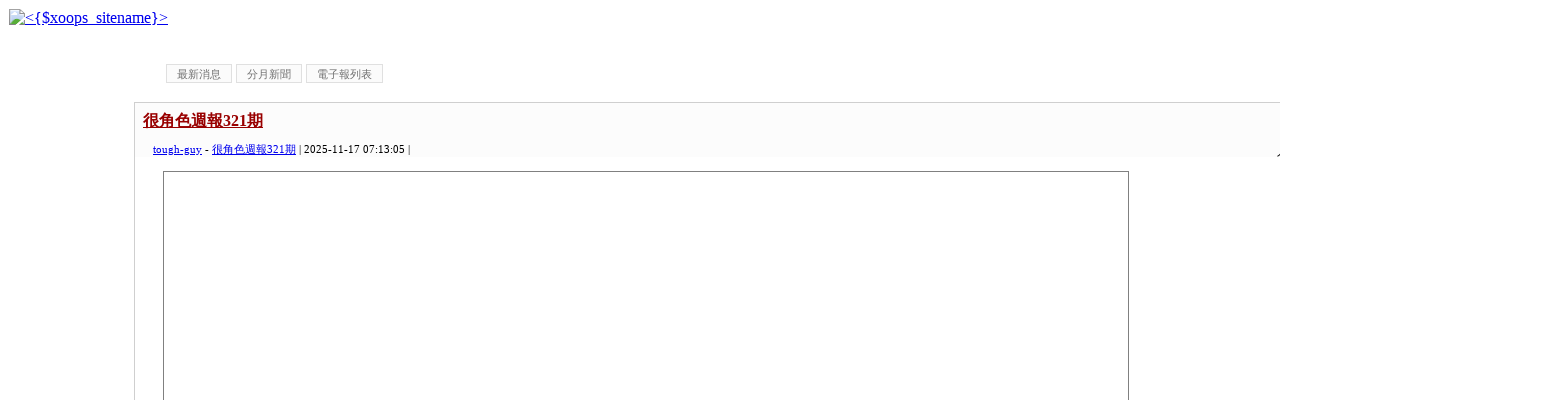

--- FILE ---
content_type: text/html
request_url: http://www.toughguy.tw/index.php?amp;loadtime=1634173905&g2p=2&loadtime=1635181852&g2p=9&loadtime=1638341310&g2p=10&loadtime=1643385468&g2p=6&loadtime=1653804252&g2p=3&loadtime=1656629704&g2p=1&loadtime=1660558998&g2p=4&loadtime=1664725997&g2p=1&loadtime=1669769972
body_size: 108925
content:
<script async data-id="101465872" src="//static.getclicky.com/js"></script>
   <noscript><p><img alt="Clicky" width="1" height="1" src="//in.getclicky.com/101465872ns.gif" /></p>
   </noscript><!DOCTYPE html PUBLIC "-//W3C//DTD XHTML 1.0 Transitional//EN" "http://www.w3.org/TR/xhtml1/DTD/xhtml1-transitional.dtd">
<html xmlns="http://www.w3.org/1999/xhtml" xml:lang="zh-TW" lang="zh-TW">
<head>
    <!-- Assign Theme name -->
    
    <!-- Title and meta -->
    <meta http-equiv="content-language" content="zh-TW" />
    <meta http-equiv="content-type" content="text/html; charset=UTF-8" />
    <title>很角色新聞 - 很角色週報</title>
    <meta name="robots" content="index,follow" />
    <meta name="keywords" content="xoops, web applications, web 2.0, sns, news, technology, headlines, linux, software, download, downloads, free, community, forum, bulletin board, bbs, php, survey, polls, kernel, comment, comments, portal, odp, open source, opensource, FreeSoftware, gnu, gpl, license, Unix, *nix, mysql, sql, database, databases, web site, blog, wiki, module, modules, theme, themes, cms, content management" />
    <meta name="description" content="XOOPS is a dynamic Object Oriented based open source portal script written in PHP." />
    <meta name="rating" content="general" />
    <meta name="author" content="XOOPS" />
    <meta name="copyright" content="Copyright @ 2001-2012" />
    <meta name="generator" content="XOOPS" />

    <!-- Rss -->
    <link rel="alternate" type="application/rss+xml" title="" href="http://www.toughguy.tw/backend.php" />

    <!-- Favicon -->
    <link rel="shortcut icon" type="image/ico" href="http://www.toughguy.tw/themes/toughguy/icons/favicon.ico" />
    <link rel="icon" type="image/png" href="http://www.toughguy.tw/themes/toughguy/icons/favicon.png" />

    <!-- Sheet Css -->
    <link rel="stylesheet" type="text/css" media="all" title="Style sheet" href="http://www.toughguy.tw/xoops.css" />
    <link rel="stylesheet" type="text/css" media="all" title="Style sheet" href="http://www.toughguy.tw/themes/toughguy/style.css" />
	<!--[if lte IE 8]>
		<link rel="stylesheet" href="http://www.toughguy.tw/styleIE8.css" type="text/css" />
	<![endif]-->

    <!-- customized header contents -->
    <script src="http://www.toughguy.tw/include/xoops.js" type="text/javascript"></script>
<script type="text/javascript" src="http://www.toughguy.tw/class/textsanitizer/image/image.js"></script>
<link rel="stylesheet" href="http://www.toughguy.tw/language/tchinese_utf8/style.css" type="text/css" />
<base href='http://www.toughguy.tw/modules/tadnews/' />

</head>
<body id="tadnews" class="zh-TW">

<!-- Start Header -->
<table cellspacing="0">
    <tr id="header">
        <td bgcolor="#FFFFFF" id="headerlogo"><a href="http://www.toughguy.tw/" title="很角色週報"><img src="http://www.toughguy.tw/themes/toughguy/xoops-logo.png" alt="&lt;{$xoops_sitename}&gt;" /></a></td>
        <td align="center" valign="middle" bgcolor="#FFFFFF" id="headerbanner">&nbsp;</td>
    </tr>
    <tr bgcolor="#FFFFFF">
        <td colspan="2" id="headerbar">&nbsp;</td>
    </tr>
</table>
<!-- End header -->

<table cellspacing="0">
    <tr>
        <!-- Start left blocks loop -->
                    <td id="leftcolumn">
                                <div class="blockTitle">會員登錄</div>
<div class="blockContent"><div class="txtcenter">
	<form style="margin-top: 0;" action="http://www.toughguy.tw/user.php" method="post">
		帳號：<br />
		<input type="text" name="uname" size="12" value="" maxlength="25" /><br />
		密碼：<br />
		<input type="password" name="pass" size="12" maxlength="32" /><br />
					<input type="checkbox" name="rememberme" value="On" class ="formButton" />記住我<br />
				<br />
		<input type="hidden" name="xoops_redirect" value="/modules/tadnews/index.php" />
		<input type="hidden" name="op" value="login" />
		<input type="submit" value="會員登入" /><br />
		
	</form>
	<br />
	<a href="http://www.toughguy.tw/user.php#lost" title="忘記密碼？">忘記密碼？</a>
	<br /><br />
	<a href="http://www.toughguy.tw/register.php" title="現在註冊！">現在註冊！</a>
</div></div>                                <div class="blockTitle">好站相連</div>
<div class="blockContent"><a href="http://www.kcj.org.tw/" rel="external" title="">高雄市新聞記者公會</a><br /><a href="http://zjwh.org/" rel="external" title="">中華宗教文化協會</a><br /></div>                        </td>
                <!-- End left blocks loop -->

        <td id="centercolumn">
            <!-- Display center blocks if any -->
                        <!-- End center top blocks loop -->

            <!-- Start content module page -->
            <div id="content">
    <style type='text/css'>
        #toolbar{
          margin:10px 0px 10px;
        }
        #toolbar ul li{
          list-style:none outside;
          float:left;
          padding:3px 0px;
          margin:2px 0px;
        }
        #toolbar a:link, #toolbar a:visited {
            font-size: 11px;
            padding: 3px 10px 2px 10px;
            color: #707070;
            background-color: #FBFBFB;
            text-decoration: none;
            border: 1px solid #E0E0E0;
            margin:0px 2px;
        }
         #toolbar a:hover {
            color: #000000;
            background-color: #FFFFCC;
            border: 1px solid #505050;
          }
        </style>
    <div id='toolbar'>
    <ul>
    <li ><a href='index.php'>最新消息</a></li>
<li ><a href='archive.php'>分月新聞</a></li>
<li ><a href='newspaper.php'>電子報列表</a></li>

    </ul>
    </div>
    <div style='clear:both;'></div>
    
<link rel='alternate' type='application/rss+xml' title='很角色新聞' href='http://www.toughguy.tw/modules/tadnews/rss.php?ncsn=0' />
<link rel='stylesheet' type='text/css' media='screen' href='module.css' />
<link rel='stylesheet' type='text/css' media='screen' href='reset.css' />

			<script>
	function delete_tad_news_func(nsn){
		var sure = window.confirm('確定要刪除此資料？');
		if (!sure)	return;
		location.href="/index.php?op=delete_tad_news&nsn=" + nsn;
	}
	</script>
			
			
			
  <div id='clean_news' style=''>
    <div id='news_head' >
       <div id='news_title'> <a href='http://www.toughguy.tw/modules/tadnews/index.php?nsn=3749'>很角色週報321期</a></div>
     <div id='news_toolbar'><div>
		
		
		人氣5711
		</div></div>
       <div id='news_info'>
       <a href='http://www.toughguy.tw/userinfo.php?uid=2'>tough-guy</a> - <a href='http://www.toughguy.tw/modules/tadnews/index.php?ncsn=384'>很角色週報321期</a> | 2025-11-17 07:13:05 | 
       </div>
    </div>

    <div id='news_content'><a href='http://www.toughguy.tw/modules/tadnews/index.php?nsn=3749'><div style='background-image:url(http://www.toughguy.tw/uploads/tadnews/image/news_pic_3749_1.jpg);width:964px; height:1531px; border:1px solid gray; background-position: left top; float:left; margin:4px;'></div></a></div>
    
    
    <div style='clear:both;height:10px;'></div>
   
  </div>
  <div style='clear:both;'></div>
  <div id='clean_news' style=''>
    <div id='news_head' >
       <div id='news_title'> <a href='http://www.toughguy.tw/modules/tadnews/index.php?nsn=3748'>很角色週報321期-下屆高雄市長寶座 誰會代表民進黨出征</a></div>
     <div id='news_toolbar'><div>
		
		
		人氣153
		</div></div>
       <div id='news_info'>
       <a href='http://www.toughguy.tw/userinfo.php?uid=2'>tough-guy</a> - <a href='http://www.toughguy.tw/modules/tadnews/index.php?ncsn=384'>很角色週報321期</a> | 2025-11-17 07:10:50 | 
       </div>
    </div>

    <div id='news_content'><p>&nbsp;　明年高雄市長選戰，藍、綠兩黨早已磨刀霍霍，國民黨如果沒有意外，立委柯志恩將會捲土重來，至於民進黨在之前有意參選者大動作爭取下，如今也按部就班完成初選登記作業，綠營這場「兩男兩女四角督」的局面下，林岱樺出線備受外界矚目，官司纏身的她一旦未獲提名，是否會脫黨競選？將為綠營埋下一顆不定時炸彈，至於其他參選人賴瑞隆、許智傑、邱議瑩都號稱民調領先，最後有賴真正初選結果見分曉！</p>
<div>　民進黨高雄市籍立委中，除邱志偉外，包括林岱樺、許智傑、邱議瑩、賴瑞隆對於下屆市長寶座早已磨拳霍霍，為爭取黨內提名，每人先前所投入的精神、布局、金錢等等不在少數，尤其市區所豎立的看板如雨後春筍般，令人眼花撩亂，更甚者，舉辦的造勢會場、記者會，更不在話下，其主要目地不外乎獲得選民的支持，爭取民調冠軍。</div>
<div>　高雄市政治支持度本質就綠大於藍，雖然上屆藍營韓國瑜能順利取得市長職位，與「韓風」吹起不無關聯，佔有過半的中間選民厭倦綠營執政過久，加上當時韓國瑜接地氣的三山造勢，才會讓綠營執政已久的高雄市拱手讓人，不料市長任內韓國瑜因更上層樓參選總統，最後竟落下參選失敗而被市民罷免，也造就陳其邁市長以暖男姿態捲土重來當選。</div>
<div>　高雄市政壇在綠營方面原本就呈現一個蘿蔔一個坑的現象，諸如當初左楠區立委劉世芳放棄立委蟬聯，中央黨部在顧及派系平衡的原則，推舉市議員李伯毅接班，但下屆市長選戰，因攸關總統選舉的佈局，這一戰民進黨各方派系無不傾巢而出，也因而出現目前四搶一的局面。</div>
<div>　四位參選人中，正國會的林岱樺是準備最早的參選人，不知是否因此而遭檢調單位矚目，在她號角剛響就被以助理費遭起訴，在四位參選人中，林岱樺深耕地方十數年，加上嚴以待己的團隊稱號，接地氣第一名恐她莫屬，不過明眼人都在推測，林岱樺以排山倒海之勢爭取提名，卻屢屢遭到打擊，在這節骨眼她所謂這起打壓事件是否會引發選民同情心？有待觀察。</div>
<div>　新潮流菊系的賴瑞隆豎立爭取提名的看板，是眾多參選人最多也是最早的，曾傳出他是賴總統屬意的高雄市長接班人，但卻在其他參選人的傾巢而出，民調遲遲無法拉出應有距離，目前仍在努力中。</div>
<div>　從基層幹起的許智傑被規劃為新潮流北漂人馬，他歷經鳳山市代表、議員、鳳山市長、區長、立委等經歷，在四位參選人中資歷最為完整，加上整個團隊在地方的耕耘遍及各個角落，被選民視為是這次初選黑馬，尤其在市長陳其邁任內主政下，與市府配合度更是號稱第一名。</div>
<div>　邱議瑩問政犀利有目共睹，雖然近期因立法院打人事件引起外界關心，不過在這場戰局中卻傳出獲得市長陳其邁青睞，加上有湧言會成員的奧援，後起之勢有如虎添翼般，加上夫婿中央社董事長李永得的幕後運籌帷幄，搶得綠營頭香實在不可輕忽。</div>
<div>　如果說，民進黨高雄市長提名初選是一場戰局，那麼四位參選人八仙過海較勁，有如洗了三溫暖般，最後誰會出線?相信隨著民調腳步的接近將會更明顯，值得一提的是，藍營柯志恩在對方陣營要角廝殺下，採取穩扎穩打的步伐向前行，屆時綠營提名底定後，是否會出現裂痕?讓藍營順勢而行，備受矚目。</div>
<div>　值得一提的是，林岱樺先前曾強調，他願賭服輸，只要初選一切公開、公平，絕對不會脫黨參選，換言之，一旦她認為初選中有出現瑕疵，是否就會不顧黨的立場堅持參選下屆市長，果真，那對綠營將會是嚴重的威脅；不過話又說回來，這四位參選人都是民進黨現任立委，四中一得結局，勢必有三人會返回立委跑道續職，初選過後民進黨才會真正顯現出團結的氛圍，這也是國民黨所欠缺的，不是嗎？</div>
<div><br />
文/蘇小刀</div>
<div>&nbsp;</div>
<div><img src="/uploads/image/030.jpg" width="900" height="506" alt="" /></div>
<div>賴瑞隆以「小鴨爸爸」形象深植人心。(圖/記者翻攝)</div>
<div><img src="/uploads/image/020.jpg" width="900" height="506" alt="" /></div>
<div>邱議瑩與支持者互動。(圖/記者翻攝)</div>
<div><img src="/uploads/image/S__7987209_0.jpg" width="900" height="601" alt="" /></div>
<div>明年高雄市長選戰，林岱樺(左)、許智傑(右)爭取黨內提名。(圖/記者翻攝)</div></div>
    
    
    <div style='clear:both;height:10px;'></div>
   
  </div>
  <div style='clear:both;'></div>
  <div id='clean_news' style=''>
    <div id='news_head' >
       <div id='news_title'> <a href='http://www.toughguy.tw/modules/tadnews/index.php?nsn=3747'>很角色週報321期-高雄各區擘劃已具藍圖 許智傑胸有成竹要讓高雄再次起飛</a></div>
     <div id='news_toolbar'><div>
		
		
		人氣140
		</div></div>
       <div id='news_info'>
       <a href='http://www.toughguy.tw/userinfo.php?uid=2'>tough-guy</a> - <a href='http://www.toughguy.tw/modules/tadnews/index.php?ncsn=384'>很角色週報321期</a> | 2025-11-17 07:08:49 | 
       </div>
    </div>

    <div id='news_content'><p>&nbsp;　民進黨立委許智傑完成民進黨2026高雄市長初選登記，許智傑表示，高雄各區擘劃已具藍圖，他胸有成竹，並強調將帶領高雄再次起飛。</p>
<div>　一、爭取茂林國家風景區納入大旗美地區，結合成溫泉及觀光特色的旅遊行程，包括茂林寶來六龜的紫斑蝶和溫泉、美濃紙傘和客家文化、旗山老街和香蕉、甲仙芋仔冰、內門宋江陣和動物園等，規劃深度旅遊的行程、類似到日本泡溫泉及觀光的感覺，引入具有消費力的外國旅客，打造從機場、從高鐵、從台鐵直達的「秘境專車」，導入更多能創造經濟活絡的旅客人潮。</div>
<div>　二、打造山城好生活，期盼旗山署立醫院能跟高醫、榮總、長庚或義大等醫學中心合作，還有AI預防醫學進入社區，提升大旗美地區的醫療量能，並推動更方便的接駁車，提升大旗美及偏鄉地區的觀光醫療和交通，並要求NCC強化山區通訊基礎建設，讓東高雄地區的高雄市民，過更好的生活。</div>
<div>　三、倡議南部版五楊高架的建設，優先處理國道一號拓寬（楠梓至台南那一段從六線道擴增為八線道），來改善車流。再串連未來國道七號以及高屏二快（會大幅縮短高雄屏北通勤時間）等，整體思考規劃更好的交通路網。在縮短城鄉差距方面，爭取國道十號延伸至六龜。在城市紅綠燈號誌的調配方面，許智傑已爭取前鎮碼頭附近的智慧交通經費，將來應該要擴及到全高雄市，讓我們的交通更便利。</div>
<div>　四、北高科技副都心概念，強調設立北高雄行政服務中心的迫切性，北高雄岡山路竹橋頭楠梓及台南科等科技園區和工業區的連結，再延伸到亞灣及林園工業區等，形成高雄的高科技S廊帶。尤其北高雄的科技廊帶，再加上岡山路竹捷運及百貨公司的建置，北高雄的「科技副都心」儼然成形。爭取台積電1奈米廠，更多半導體供應鏈廠商，進駐北高雄的科學園區，並為周邊的經濟發展也注入了新動力。人口增加相對會增加交通阻塞的問題，許智傑提到將再爭取設置台鐵台積電站，擴寬高速公路從6線道成為8線道（楠梓接岡山到台南）、甚至打造南部版五楊高架道路來紓解交通阻塞、減少通勤時間。考量行政資源集中南高雄，為平衡區域發展便利北高雄民眾洽公所需，許智傑喊出設立「市府北高雄服務中心」，設置單一窗口，提高北高雄市民的服務品質。</div>
<div>　五、重視南高屏經濟生活圈的倡議，南高屏在經濟、產業、觀光、交通等方面，可以做整體的思考，讓城市的分工與互助更緊密、讓南高屏城市的發展能夠相輔相成，在公路運輸方面，許智傑提過南部版五楊高架的概念，及率先處理國道一號到台南路段的拓寬及未來國七和高屏二快的連接等，都希望更快速連結台南、高雄、屏東。在軌道運輸方面，大高雄的捷運網有目前的紅線橘線環狀輕軌，還有已動工的黃線、推動中串連北高雄7所大學的大學聯盟的紫線，未來捷運路網還有幾種不同的可能和機會，大樹希望黃線可再延伸，紫線希望延伸到佛光山旗山美濃，未來希望捷運紅線可以北延到台南、南伸進屏東，成為串連南高屏的主動脈。</div>
<div>　六、培養孩子國際競爭力與品德教育，AI是世界潮流，未來會透過手機進入我們每個人的生活與工作，國際語言仍以英語為主流，智傑若當市長，會推動所有中小學AI教育和雙語教育，讓我們的孩子在工作和職業上具有國際競爭力。並要特別推動品德教育，尊重父母 尊重老師長輩 尊重孩子，市府會結合學校教育和宗教的力量，讓我們社會成為一個雙向感恩的社會。</div>
<div>　七、旗津推動觀光以及社會住宅，旗津一直是高雄的觀光重點發展區域，著名的旗津海水浴場、旗后砲台、旗津商圈、旗津天后宮等等都吸引國內外遊客的到訪。旗津繼續推動擴大觀光產業，南旗津規劃都市更新或社會住宅的興建，規劃成為宜居的公園住宅區，並提供旗津區市民優先承租或承購，結合海岸綠帶與公共空間的整備，讓旗津成為兼具安全、宜居與觀光價值的高雄夏威夷-海岸住宅示範區。</div>
<div>　八、國際郵輪到高雄，團客消費振商機！海港是高雄的重要經濟門戶，高雄港一直是高雄的驕傲，高雄要衝回以前世界第三大貨櫃中心的榮景，全面升級智慧港口，並擴大國際郵輪旅遊，讓高雄人和國際旅客暢遊高雄和世界。　台灣位於太平洋航線與亞歐航線的交會點、高雄是全台第一大港，也有旅運中心作為國際旅運樞紐。許智傑要引入更多國際郵輪停靠高雄港，甚至推動定期航線，讓高雄成為亞洲跳島的重點口岸，讓高雄人有不同旅遊感受的選擇，讓郵輪帶來更多國際的人潮，當然也會給高雄帶來更多的錢潮。</div>
<div>　九、高雄無宵禁的24小時機場及半導體供應鏈灣灣相連！高雄機場，是高雄的觀光和經濟門戶，包括觀光客、商務客和高價值貨品的運輸，智傑會再爭取更多高雄直飛世界的航班，繼續爭取高雄到桃園飛世界的接駁機，許智傑表示，已要求民航局研議，爭取未來設立24小時無宵禁國際機場，包括南星計畫或興達港到七股之間、或其他適合的地方。讓南高屏經濟區的產品可直接出口，迎接800萬旅運人次、增加半導體大廠及供應鏈進駐的誘因，讓台灣、高雄亞灣和美國舊金山灣區及矽谷，灣灣相連，讓高雄飛向未來、飛向全世界。</div>
<div>　十、AI應用科學園區結合高雄各大學打造產學人才培訓基地，並增加就業機會。高雄，要成為台灣的AI首都！</div>
<div>　用AI來做產業升級，包括農漁工商、百工百業的提升，讓我們的生活更便利。</div>
<div>　南台灣AI產業正在成形，關鍵在於人才能不能在地扎根。許智傑推動「高雄學園」，串聯七所大學、九個校區，打造產學聚落，讓學術研究與產業應用接軌。</div>
<div>　十一、許智傑是催生三井Lalaport的關鍵推手，並爭取捷運地下連通道連接成高雄中城。</div>
<div>　新訓中心搖身一變，化身「地表最強藝文中心衛武營」；台糖國泰重劃區將成為「南台灣最大商場」，且以藝術、文化、森林公園、百貨公司，作為主要設計規劃核心概念，變身為《高雄中城 鳳山衛武營》。並利用軌道與步道，串接鳳山車站、三井lalaport、衛武營，打造藝文森林百貨公司的高雄好去處。</div>
<div>　十二、軌道經濟讓高雄車站、鳳山車站配合演唱會經濟串連飯店和商圈。軌道經濟是車站和周遭商圈飯店景點美食等的連結，讓車站和地方發展共生共榮的重要概念。高鐵南延與高雄車站共構，左營高鐵站內連接捷運，鳳山車站鐵路地下化的再延伸等，整合高鐵、台鐵、捷運、輕軌、公車路線、甚至U-bike等，形成大高雄便利的路網，以路網串聯商圈、旅宿、觀光景點，搭配許智傑打算規劃的高雄AI小秘書，更輕鬆暢遊高雄、體驗高雄人文風情。高雄演唱會經濟全台第一，甚至旅宿還外溢到台南和屏東，希望藉由軌道經濟和演唱會經濟，帶動高雄的經濟更加繁榮發展。&nbsp;</div>
<div>　十三、設計屬於高雄的「AI小秘書」APP，輝達董事長黃仁勳曾公開讚揚高雄是世界智慧孿生城市的典範，高雄要成為AI首都，許智傑希望創造一位AI小秘書，帶市民暢遊高雄、生活在高雄、工作在高雄！提供高雄人甚至外地人，有最完整的資訊。藉由創建AI小秘書資料庫，將各式各樣行政資源、政策法規、社會福利、商圈店家、旅遊景點旅宿資訊、道路交通系統、公園系統、等可公開的資料匯入，讓高雄市民遇到任何疑難雜症都可以透過AI小秘書先做具體建議。智傑還會整合高雄空屋和租屋的政府AI青年住居平台，讓年輕人有房子住。</div>
<div style="text-align: center;">爭取多條國際航線到高雄</div>
<div style="text-align: center;">許智傑：「航空立委」不是喊喊而已</div>
<div>　許智傑近年積極為高雄爭取更多國際航線，被稱為航空立委！許智傑說明，前後拜訪超過15家航空公司，且從質詢到最直接的溝通、協調都全程親自參與，一步一腳印走訪了解航空市場積極爭取。</div>
<div>　9日發表「南高屏大生活圈區域經濟共榮發展」的概念後，許智傑說，高雄機小港機場是南臺灣非常重要的觀光與經濟門戶，但礙於宵禁、機場量體不足、過夜停機坪供不應求、缺乏長程航線問題，夜間貨運量能有限等等問題，始終都無法提供最大量能的貨品運輸、旅運的服務，使得我們通往國際的觀光、經濟發展被受限制。</div>
<div>　素有航空立委之稱的許智傑侃侃而談提到，從新冠疫情後一直很努力地爭取高雄小港機場復航與新設的航線，不僅已經累積33處境外航點、每週飛航398班，分別恢復至108年航點數89%、平均航班數108%，已經回到疫情前的量能。更已經爭取880億的小港機場改建經費，除了將會新增第三航廈，還要解決航站設施老舊、引進多元商業設施種種困境。</div>
<div>　目前高雄正在轉型成為智慧城市，陸續有國際半導體大廠紛紛投資南臺灣進駐高雄，而機場更是在其中扮演半導體產業選擇高雄的關鍵，若我們擁有一座無宵禁的國際機場，南高屏經濟區的產品就可以直接出口，並迎接800萬旅運人次、增加半導體大廠及供應鏈進駐的誘因，區域經濟的發展將指日可待！讓高雄飛向未來、飛向全世界。</div>
<div style="text-align: center;">許智傑獲評高雄最大公約數</div>
<div style="text-align: center;">穩站民調前段拚勝選關鍵時刻</div>
<div>　許智傑向來以好人緣著稱，在高雄政壇跨黨派服務，甚至獲得藍營民代的肯定與讚譽。在初選的現階段尤其在競選總部成立當天，同樣有意角逐市長提名的賴瑞隆、林岱樺、邱議瑩及多位跨派系議員里長及眾多團體理事長等夥伴，更是親自到場祝福，被多家媒體評為民進黨「高雄的最大公約數」。</div>
<div>　從最近多家具公信力的民調公司顯示，許智傑目前穩定在前段班，且差距均在誤差範圍內。陳其邁市長知道小金剛是鋼鐵做的，不是塑膠，許智傑雖然大動作起步較晚，但上升速度最快，像滾雪球一樣，許智傑有望在最後決定時刻，拔得頭籌。</div>
<div>　許智傑有別於其他參選人，只有他出身基層，曾擔任市民代表、高雄縣議員及鳳山市長等職，深耕地方多年，擁有扎實的組織與動員實力。從他這二個月的所有市民見面會來觀察，每場活動皆人潮踴躍，展現其在地深厚的支持能量與持續服務的態度，是典型「惦惦做事、足認真、有實力」的代表。</div>
<div>　另外，從許智傑邀集南部6立委共同倡議「南高屏大生活圈」，持續爭取南部重大建設，展現高格局與前瞻思維，足見其具有「遠見、創意、行動力」。</div>
<div style="text-align: center;">跨派系相挺！</div>
<div style="text-align: center;">許智傑要與吳怡農「北高連線」</div>
<div style="text-align: center;">：我會是最後出線那位</div>
<div>　13日完成登記參選高雄市長，除了高雄多位跨派系議員前來相挺，有意參選台北市長的吳怡農也現身力挺。許智傑補充說，希望全台灣團結一致，創造台灣的共贏。他說，北北基是一個大生活圈，而南高屏也應是一個大生活圈，所以將來台北生活圈跟南高屏生活圈可以互相學習、交流與合作；此外，高雄市選舉不管黨派、派系，都希望團結一致來贏得選舉。</div>
<div>　許智傑強調，他當過鳳山市長，也是唯一有民選首長經驗的人，未來要讓高雄市整合得更好、發展更好，包括陳其邁在高雄市零舉債，並還了200多億，而他任鳳山市長時也是零舉債，並有還債紀錄。他說，用行動、能力、經驗來說，他就是最適合的人選，也會是最後出線的那一位。</div>
<div><img src="/uploads/image/S__7987204_0.jpg" width="900" height="675" alt="" /></div>
<div>民進黨立委許智傑完成民進黨2026高雄市長初選登記。(圖/記者翻攝)</div>
<div><img src="/uploads/image/S__7979353_0.jpg" width="900" height="675" alt="" /></div>
<div>吳怡農現身力挺許智傑。(圖/記者翻攝)</div>
<div>&nbsp;</div></div>
    
    
    <div style='clear:both;height:10px;'></div>
   
  </div>
  <div style='clear:both;'></div>
  <div id='clean_news' style=''>
    <div id='news_head' >
       <div id='news_title'> <a href='http://www.toughguy.tw/modules/tadnews/index.php?nsn=3746'>很角色週報321期-讓高雄領先亞洲 成為銀髮政策示範城市！ 薛兆基打造全國首創銀髮幸福藍圖！</a></div>
     <div id='news_toolbar'><div>
		
		
		人氣116
		</div></div>
       <div id='news_info'>
       <a href='http://www.toughguy.tw/userinfo.php?uid=2'>tough-guy</a> - <a href='http://www.toughguy.tw/modules/tadnews/index.php?ncsn=384'>很角色週報321期</a> | 2025-11-17 07:07:19 | 
       </div>
    </div>

    <div id='news_content'><p>&nbsp;　根據國家發展委員會最新人口推估顯示，台灣將於2025年正式邁入「超高齡社會」，也就是每五人中就有一位超過65歲。人口紅利預計在2028年消失，屆時扶養比將突破1比1，意味著平均每名勞動人口須負擔一名被扶養者。</p>
<div style="text-align: center;">全國首創「樂齡長青局」</div>
<div style="text-align: center;">整合高齡治理、集中政策能量</div>
<div>　面對這場「國安級」的人口結構危機，早已宣布投入2026年高雄左營、楠梓區市議員選舉的薛兆基，提出成立全國首創的「樂齡長青局」政策主張。他認為，台灣的高齡政策分散、缺乏統籌，若不及早整合，長照壓力將倍增，也將拖慢社會發展動能，並削弱地方政府面對高齡挑戰的應變能力。</div>
<div>　薛兆基指出，目前中央高齡相關業務分散於衛福部、勞動部、內政部等單位，各部門缺乏橫向整合，導致「政策碎片化」，出現資源重疊與服務落差。而在地方政府層級，老人服務更分散於社會局、衛生局、民政局與勞工局等多個單位，致使長輩需求無法形成完整照護鏈。薛兆基主張應成立具統籌權責的「樂齡長青局」，整合高齡照護、健康促進、社區支持與產業創新等事務，達到「事權集中、經費集中、人力集中」的治理效益，並藉由社區參與機制，讓政策更貼近民眾需求。</div>
<div>　在資源運用上，他強調，若能推動「預算專款專用」，可確保長照、預防醫療與健康促進計畫獲得穩定資金來源。薛兆基舉例，日本、韓國均設有高齡政策統籌單位，台灣若能率先成立專責局處，不僅能提升行政效率，也能展現城市治理前瞻性，成為全國試辦與國際合作的重要示範，並可帶動其他縣市效法。</div>
<div style="text-align: center;">「健康、共好、永續」三大目標</div>
<div style="text-align: center;">讓高齡政策從照護走向創新</div>
<div>　在具體方向上，「樂齡長青局」將以「健康、共好、永續」為三大目標。首先，強化「預防醫療與健康促進」，透過社區篩檢、運動課程與AI輔助復健，延長健康餘命，降低長照支出。其次，推動「樂齡專員」深入社區主動關懷，早期發現獨居長者的憂鬱或失能問題。第三，整合「銀髮經濟」，鼓勵智慧照護、銀髮旅遊與代間共居住宅等新興產業，將老化挑戰轉化為創新契機。</div>
<div>　薛兆基指出，「樂齡長青局」的成立不僅關乎長者福祉，也能「減輕家庭負擔」。許多青壯年同時面臨工作與照護壓力，若能提供喘息服務與照護媒合平台，將可提升家庭生活品質，甚至鼓勵年輕世代願意生育，形成人口正向循環。</div>
<div>　在勞動政策上，他參考日本「生涯現役」概念，主張開發高齡人力資源，讓退休長者擔任導師、志工或健康推廣員，發揮經驗價值並補足勞動力缺口。這不僅延續長者的社會參與，也能縮短世代距離，促進代間共學與互助，並強化社區凝聚力。</div>
<div style="text-align: center;">從負擔到力量</div>
<div style="text-align: center;">以「樂齡天使」開創世代共榮新契機</div>
<div>　為落實願景，薛兆基提出三大創新策略：導入AI運動復健與雲端健康管理系統；建立從教育、考照、媒合到進修的數位生態鏈；以「樂齡天使」搭配里幹事，打造老幼共好的在地支持體系。他呼籲六都率先成立「樂齡長青局」，高雄可作為全國首創試辦城市，推動「樂齡天使計畫」，逐步建構可複製的政策模式。</div>
<div>　薛兆基強調，高齡社會不應被視為負擔，而是世代共榮的新契機。「只要以創新視野、科技輔助與社區連結應對老化浪潮，台灣有機會成為亞洲第一個展現智慧銀髮力量的城市，開創屬於東方的高齡解方。」</div>
<div><img src="/uploads/image/913478_0.jpg" width="900" height="675" alt="" /></div>
<div>投入2026年高雄左營、楠梓區市議員選舉的薛兆基，提出成立全國首創的「樂齡長青局」政策主張。(圖/記者翻攝)</div>
<div><img src="/uploads/image/913473_0.jpg" width="900" height="507" alt="" /></div>
<div>薛兆基指出，「樂齡長青局」的成立不僅關乎長者福祉，也能「減輕家庭負擔」。(圖/記者翻攝)</div></div>
    
    
    <div style='clear:both;height:10px;'></div>
   
  </div>
  <div style='clear:both;'></div>
  <div id='clean_news' style=''>
    <div id='news_head' >
       <div id='news_title'> <a href='http://www.toughguy.tw/modules/tadnews/index.php?nsn=3745'>很角色週報321期-左楠F5戰隊成形 民進黨初選五男出擊 挑戰國民黨五女將</a></div>
     <div id='news_toolbar'><div>
		
		
		人氣120
		</div></div>
       <div id='news_info'>
       <a href='http://www.toughguy.tw/userinfo.php?uid=2'>tough-guy</a> - <a href='http://www.toughguy.tw/modules/tadnews/index.php?ncsn=384'>很角色週報321期</a> | 2025-11-17 07:05:33 | 
       </div>
    </div>

    <div id='news_content'><div>　左楠選區向來是「陰盛陽衰」的選區，女性議員長年主導地方政治版圖。然而，民進黨這次初選卻極為反常，五位男性同台競爭。外界戲稱這支全男陣容是民進黨的「F5戰鬥機」，以強勢姿態挑戰藍營「五女將」。這場政治性別對決，也成了高雄地方選戰中最具話題性的焦點。</div>
<div>　這次初選的五位參選人背景各異，從政二代、派系子弟、罷韓人物，到基層工作者與獨立型選將，構成綠營少見的「五路線對決」。</div>
<div>　現任議員黃文志，被視為本次最具勝算的穩定力量。出身政治世家，父親是前副議長黃石龍，他承接家族基層網絡，長期經營右昌與後勁區塊。年輕但經驗豐富，黃文志延續服務風格，政績清楚、票源穩固；日前又在土庫地區創民進黨第一位設服務處，被地方人士稱為「不會翻船的定錨者」。</div>
<div>　張以理則屬於「跨區突擊型」。四年前在三民區初選失利，這次果斷轉戰左楠，展現捲土重來的決心。雖然缺乏地緣關係連結，但靠著湧言會派系全力支援，看板布局幾乎壟斷要道。短時間內能見度飆升，有如選戰中的「高速升空戰機」，頗具話題。</div>
<div>　前「罷韓四君子」之一的尹立，這次匆忙披甲上陣。他在上次罷韓運動後回歸基層，近期積極走訪各區重新接觸選民。儘管部分選民仍對其過去的政治立場意見分歧，但尹立強調，「政治不該只是對抗，也該回到服務。」他擁有全台知名度與辯論能力，若能在短期中轉化形象，仍有爆發空間。</div>
<div>　另一位參選人郭原甫，則因突然辭去李雅惠議員副主任一職而引起關注。這位深耕服務案件超過五年多的基層幹部，憑實力當選民進黨全國黨代表，被視為「辦公室出身但懂民情」的參選人。只是與前老闆之間的「愛恨情仇」，成了外界津津樂道的話題。地方人士笑稱：「他是可以加分最多的新人，也是最有戲劇性的參賽者。」</div>
<div>　最後登場的薛兆基，是五人之中「準備最久、動作最早」的一位。早在二十多個月前便開始深耕左營、楠梓，幾乎天天可見他背著背包、走在街巷與市場之間。身為在地子弟，薛家在左營有深厚根基，加上他過去擔任綠營大選操盤手的經驗，對市政與媒體運作皆相當熟悉。雖沒有派系支持，被形容是「孤鳥型選手」，但文宣、新聞、組織三路都非常精準，具備爆炸性突圍條件。「他是那種真正會自己走街拜票的人，沒陣仗，卻很有誠意。」有里長如此形容。</div>
<div>　五人背景不同，打法各異，卻共同構成綠營多年少見的競爭盛況。若民進黨最終願意採「四男一女」大膽提名策略，將形成新的性別與地域版圖重組。政治觀察人士分析，這次初選是「地方政治年輕化與男性回流」的縮影，也可能是綠營在左楠重新洗牌的起點。</div>
<p>　地方輿論笑稱，民進黨這次派出「F5 戰隊」，以五位男性挑戰五位藍營現任女議員，「戰力對戰顏值」，勝負難料。誰能突圍、誰會折翼，已成地方茶餘飯後中最受討論的的焦點。</p>
<p><img src="/uploads/image/913495_0.jpg" width="900" height="506" alt="" /></p>
<p>薛兆基、郭原甫、尹立(由左至右)參選高雄市左營、楠梓區市議員。(圖/記者翻攝)</p>
<p>&nbsp;</p></div>
    
    
    <div style='clear:both;height:10px;'></div>
   
  </div>
  <div style='clear:both;'></div>
  <div id='clean_news' style=''>
    <div id='news_head' >
       <div id='news_title'> <a href='http://www.toughguy.tw/modules/tadnews/index.php?nsn=3744'>很角色週報321期-高雄的女兒林岱樺 一位立委的 25 年與一座城市的共同成長</a></div>
     <div id='news_toolbar'><div>
		
		
		人氣134
		</div></div>
       <div id='news_info'>
       <a href='http://www.toughguy.tw/userinfo.php?uid=2'>tough-guy</a> - <a href='http://www.toughguy.tw/modules/tadnews/index.php?ncsn=384'>很角色週報321期</a> | 2025-11-17 07:04:39 | 
       </div>
    </div>

    <div id='news_content'><p><img src="/uploads/image/S__6225966_0.jpg" width="900" height="594" alt="" /></p>
<p>林岱樺宣布參加2026年高雄市長黨內初選。(圖/記者翻攝)</p>
<p>&nbsp;　立法委員林岱樺&mdash;&mdash;一位在地方耕耘 25 年、宣布投入高雄市長初選的政治人物。</p>
<div>　根據近期公布的多份民調，林岱樺在黨內支持度排名前段，甚至一度攀升至第一名許久，連同問政成績、地方評價以及跨陣營支持度，都呈現穩定上升走高趨勢。然而，在支持度攀升的同時，她也陷入檢調大舉出手與輿論圍攻的漩渦。</div>
<div>　政治，是一條少有安穩的道路。而林岱樺，顯然早已習慣在風雨中前行。</div>
<div>■ 一位「不是靠山頭」的政治人物</div>
<div>　在高雄的政治社會環境裡，派系與地方勢力歷史悠久、脈絡複雜。許多政治人物擁有堅強背景與資源，然而林岱樺的起點，卻與此截然不同。</div>
<div>　1990 年代末，女性參政遠不如今日普遍。當時的鳳山，政治板塊保守，地方認定「女性不適合挑戰硬選區」。民進黨提名她的那一刻，甚至連黨內都抱持著「碰碰運氣」的心態。</div>
<div>　竟然，結果出乎大多數人意料。她替民進黨以超高票拿下立委席次，也奠定了其後長期深耕地方的基礎。</div>
<div>■ 大寮補選：52 天內的「不可能任務」</div>
<div>　對許多高雄選民而言，2009年的大寮立委補選，是艱困選區。當時，民進黨在大寮票源疲弱，補選前僅剩 52 天準備期，普遍被認為難以翻盤。多位黨內人士原本勸她「不必接這個燙手山芋」，但她仍選擇為黨而投入。</div>
<div>　52 天內，最終以近 70% 高得票率當選。地方人士回憶：「那 52 天，她的名字像是突然刻進大寮人的心裡。她的拚勁，勤、勤、勤，是很多人親眼看見的。」</div>
<div>■ 25年不曾離開高雄</div>
<div>民調的背後，是長期累積</div>
<div>　在今年宣布投入高雄市長初選後，林岱樺的民調迅速攀升。外界對此多有討論，有人認為是組織基本盤強，也有人認為是議題掌握度得宜。</div>
<div>　但在地方觀察者眼中，她長期深耕地方、問政風格務實，以及在議會與立法院長期扮演「基層代言人」的角色，才是民調穩定提升的主因。</div>
<div>　社會學者分析：「林岱樺的支持群較特殊，她不只得到傳統綠營選民支持，也吸引部分中間與藍營年長者，這在高雄是極其少見的。」</div>
<div>　近年來，林岱樺也頻繁以政策主張、產業論述與跨區域視野出現在公開場合，逐步提出符合高雄市整體發展的市政論述框架：</div>
<div>「三大護國產業」、「五大區域亮點」等主張，從此點亮她的政策招牌。</div>
<div>■ 民調領先的代價</div>
<div>抹黑、潑髒水、司法壓力與政治攻防</div>
<div>　然而，民調的上升，卻也伴隨著更激烈的政治攻防。近期一項助理費相關案件，使林岱樺受到檢調出手介入調查。政治評論員指出：「這類案件的操作空間很大，尤其在初選前夕，時機敏感，自然會引發高度輿論聯想。」絕大多數支持者則普遍認為，這些攻擊與啟動調查是與她近期的高民調表現脫不了關係。</div>
<div>　無論如何，司法程序仍待後續釐清，但抹黑、攻擊，混淆視聽、帶風向，仍一直一直在持續。</div>
<div>■ 高雄下一個十年的藍圖：「大改革」</div>
<div>　在造勢場合上，林岱樺最常被引用的關鍵詞，是「大改革」。不同於傳統市政論述，她的改革概念分為三大面向：</div>
<div>● 行政效率改革：加速市政流程、提升公務運作效能、縮短市民等待時間。</div>
<div>● 生活品質改革：改善交通、城鄉環境、市政維護，讓市民日常生活感受到變得更好。</div>
<div>● 市民福利改革：未來高雄 65 歲以上長者可佩戴智慧手錶，24 小時偵測心率、血壓、血氧，只要數據異常，手錶便會自動回傳至最近的市立醫院，必要時通知救護車前往。</div>
<div>醫療專家指出：「若能落實，確實能大幅提升單身長輩與失能家庭的安全感，也能打造完整的城市健康網絡。」</div>
<div>■ 「三大護國產業」＋「五大區域亮點」</div>
<div>產業願景的骨幹</div>
<div>　林岱樺最受大家及政壇關注的，是她所提出的「三大護國產業」論述。</div>
<div>　三大護國產業科技帶動半導體設備國際化、軍工自主傳產轉型、海洋領航打造海洋首都。我知道，高雄可以更強、更有競爭力、讓市民過得更好。未來的高雄市長，要能帶領城市走向國際。</div>
<div>　再加上她提出的「五大區域亮點」，構築出完整城市整體發展地圖。</div>
<div>　產業分析師表示：「她的產業願景具有一定完整性，特別是與高雄原有的產業條件相符，具可行性。」</div>
<div>■ 一條自己走出來的政治路</div>
<div>　在採訪過程中，多位地方人士都提到同樣的觀察：「她真的不是靠山頭出身。」這句話，對熟悉高雄政治文化的人來說，意味深長。</div>
<div>　無論是在鳳山起步、在大寮補選翻盤，或在高雄市議題中積極發聲，林岱樺的政治路線形成一種「非典型」模式：沒有派系光環，卻有穩固的堅強基層動員力；沒有資深家族背景，卻能與地方建立長期信任。也因此，她的支持結構呈現出「跨陣營混合」特色。政治學者分析：「這種現象在高雄非常罕見，也是一種未來可觀察的政治新模式。」</div>
<div>■ 面對初選</div>
<div>支持者的期待與政治現實的角力</div>
<div>　對高雄政壇而言，2025 的初選將決定未來市長布局。林岱樺是否能在初選中脫穎而出，牽動地方派系、綠營內部動態，以及整體城市發展方向。</div>
<div>■ 高雄的女兒林岱樺</div>
<div>與一座正在轉型的城市</div>
<div>　從 25 年前的鳳山，到如今的全高雄，林岱樺見證了城市的轉型，也成為許多重大建設、教育、產業政策背後的重要推手。</div>
<div>　她不是明星型政治人物，也不屬於任何既有山頭。她的政治性格，反而更像是地方長期耕耘者：緩慢、穩健、堅定、實實在在的一步一腳印。</div>
<div>　未來的初選結果尚未揭曉，但可以確定的是&mdash;&mdash;林岱樺的個人故事，已經與高雄的城市發展緊密結合在一起。</div>
<div>　當她再次站上大岡山造勢舞台，面對3萬名支持者，她的身影也象徵著一段城市與政治人物共同成長的歷程。</div>
<div>　而高雄，在下一個十年門口，正迎來新的選擇。</div></div>
    
    
    <div style='clear:both;height:10px;'></div>
   
  </div>
  <div style='clear:both;'></div>
  <div id='clean_news' style=''>
    <div id='news_head' >
       <div id='news_title'> <a href='http://www.toughguy.tw/modules/tadnews/index.php?nsn=3743'>很角色週報321期-柯志恩的不一樣？</a></div>
     <div id='news_toolbar'><div>
		
		
		人氣135
		</div></div>
       <div id='news_info'>
       <a href='http://www.toughguy.tw/userinfo.php?uid=2'>tough-guy</a> - <a href='http://www.toughguy.tw/modules/tadnews/index.php?ncsn=384'>很角色週報321期</a> | 2025-11-17 07:01:32 | 
       </div>
    </div>

    <div id='news_content'><p><img src="/uploads/image/557541548_1360692598744456_2049475205690214967_n.jpg" width="900" height="600" alt="" /></p>
<p>國民黨柯志恩競選2026年高雄市長。(圖/記者翻攝)</p>
<p>&nbsp;　高雄市的街頭，最近出現大量的不一樣看板，原來是國民黨立委柯志恩的市長選舉廣告。</p>
<div>　不一樣的選舉看板，的確具有創意，但是也有不同的解讀，認為柯志恩在諷刺柯文哲，因為看板最上面有一句「這柯」，而不是「這顆」。</div>
<div>　內行人士指出，如果柯志恩真的使用「這顆」，不但達到同音的效果，不會被聯想到柯文哲，而且更凸顯柯志恩謙遜的一面，才會自稱「這顆」。</div>
<div>　所以，一面看板，就可以看出柯志恩的個性，或許，每個人都有個性，但是政治人物的個性，卻關係到從政的成敗。</div>
<div>&nbsp; 柯志恩的兩次市長選舉之路，可以用不一樣來形容。上次高雄市長選舉，柯志恩在選前就不被看好，甚至被認為藍營基本盤都會遭殃，但是選舉結果卻令人刮目相看，不但保住基本盤，而且讓民進黨贏得不好看。</div>
<div>&nbsp; 明年的高雄市長選舉，也讓柯志恩感受到不一樣的氛圍。</div>
<div>&nbsp; &nbsp;不一樣的原因，就是柯志恩打破國民黨的陋習，不再敗選後就羞於見人似的，從此不見蹤影，相反的，柯志恩繼續以高雄人的身分，當上國民黨不分區立委，挑明就是下一次市長選舉的國民黨提名人；接著，就是民進黨出現四分五裂的局面，近乎軍閥割據，互不服氣打內戰，讓基層無所適從；三是中央執政不利，讓人民看穿綠營手腳，就連議員都很難辯駁。</div>
<div>&nbsp; 在各種氣氛激盪下，讓柯志恩士氣大振，不但自己嘲諷民進黨提名西瓜已經無法當選，就連國民黨也看好明年選戰，資深議員黃柏霖保守表示至少是五五波。</div>
<div>&nbsp; 或許是志得意滿，柯志恩陣營已經出現驕兵的傳聞。國民黨支持者間已經交頭接耳表示，柯志恩幕僚一副高高在上的姿態，甚至放話表示，國民黨不提名柯志恩？會提誰？言下之意，就是柯志恩一定會被提名，但是這些驕傲的幕僚卻忘了提名不是當選，現在就擺出驕兵姿態，當選後豈不連自己是誰都不知道了。</div>
<div>&nbsp; 柯志恩第二個令人非議之處，就是記性很差，見到韓國瑜市長時代的政務官，根本視若無睹，連招呼都沒有，更別提握手寒暄。</div>
<div>&nbsp; 第三個隱患，就是基層認為柯志恩根本不勤快，說話速度太快，讓人抓不住她的重點，無法引起共鳴般的感受。</div>
<div>&nbsp; 回顧韓國瑜勝選的歷史，確實值得柯志恩效法。</div>
<div>&nbsp; 韓國瑜雖是空降高雄，但是北農之戰就打響知名度，國民黨員普遍看好他的個人條件，但是提到當選市長？還是普遍搖頭，尤其韓國瑜雖然在高雄市服役過，但是人際關係卻很陌生，剛開始，就連每天的拜會行程都無法排列，可是韓國瑜並沒有銷聲匿跡，在議員邱于軒陪同下，從拜廟開始他的競選活動，每天到高雄市各廟宇燒香禮佛，很自然地接近群眾，味他日後選舉造勢埋下轟動的伏筆。</div>
<div>&nbsp; 韓國瑜的宗教行程，似乎感動上蒼，一連三十九天的大雨，造成高雄市道路品質露出原形，就連市政府都承認五千個天坑，嚴重到「綠色執政‧品質保證」，變成「綠色執政‧水漫高雄」。這一點，從韓國瑜三山造勢最後站，鳳山現場群眾人人幹剿天坑就可證明。</div>
<div>&nbsp; 可以說，韓國瑜的成功是得到天時地利人和，這三項，柯志恩至今沒半項，卻出現驕傲的幕僚破壞柯志恩的形象，所以國民黨議員的五五波之說，可能要打折扣。</div>
<div>&nbsp;</div>
<div>文/喬偉</div></div>
    
    
    <div style='clear:both;height:10px;'></div>
   
  </div>
  <div style='clear:both;'></div>
  <div id='clean_news' style=''>
    <div id='news_head' >
       <div id='news_title'> <a href='http://www.toughguy.tw/modules/tadnews/index.php?nsn=3742'>很角色週報321期-民進黨高雄市長初選點將 邱議瑩篇 逆境中鍛鍊出的改革戰將 力拚承擔高雄未來</a></div>
     <div id='news_toolbar'><div>
		
		
		人氣140
		</div></div>
       <div id='news_info'>
       <a href='http://www.toughguy.tw/userinfo.php?uid=2'>tough-guy</a> - <a href='http://www.toughguy.tw/modules/tadnews/index.php?ncsn=384'>很角色週報321期</a> | 2025-11-17 06:54:51 | 
       </div>
    </div>

    <div id='news_content'><p>&nbsp;　表態參加2026年高雄市長初選的四名候選人中，邱議瑩算是出道甚早、知名度高、形象也最鮮明的候選人。但撇開她在新聞及螢幕上帶給民眾的印象，邱議瑩的生命歷程曲折，讓她成為和其他競爭對手相比，最有衝勁、魄力與執行力，也最會正面迎向挑戰的候選人，塑造出她獨特的個人魅力。</p>
<div style="text-align: center;">童年經歷：</div>
<div style="text-align: center;">美麗島事件受難者家屬的沉痛回憶</div>
<div>　邱議瑩回憶小時候的課外讀物不是漫畫或小說，而是黨外雜誌，像《美麗島》、《深耕》。1971年出生於屏東縣，她自幼受到家人疼愛，也耳濡目染爸爸邱茂男參與政治與社會運動。別人小時候上才藝班彈鋼琴，她則接受即席演講訓練，每當家裡來客人，爸爸就會讓她「實戰演練」，小學一年級就站上爸爸競選宣傳車，成為最佳助選員。生活忙碌充實，也溫馨有趣。</div>
<div>　但八歲那年，美麗島事件爆發，她的童年在一夜間結束。事發前，地方氣氛已十分詭譎；1979年12月7日，美麗島雜誌屏東服務處，也就是她的家，遭到手持斧頭的歹徒闖入，亂砍亂砸，伯父受傷。爸爸在二樓，幼弟僅六歲，趁歹徒不注意逃上二樓，差一秒就可能受害。12月10日美麗島事件爆發，國民黨發動全台大搜捕；五天後，邱議瑩眼睜睜看著爸爸被軍警抓走，她自己也成了「黑名單」，表面上有警察保護上學，實際上人人避之唯恐不及。</div>
<div>原本在樂團擔任鋼琴伴奏的她，事件後被派去彈壞掉的風琴，每一次演出都像啞巴一樣，彈出發不出聲音的音符，象徵那個年代許多人的無聲。邱茂男入獄六年後出獄，家中長輩也因長期緊張不語，家庭氣氛變得沉重。45年後，2024年12月，國民黨立委鄭天財說「國民黨戒嚴是為了保護台灣」，邱議瑩激動回應：「你們最沒資格談反對戒嚴，實施戒嚴的就是你們國民黨，我無法忍受台灣再走回戒嚴路，請閉嘴。」</div>
<div>　這段經歷深深影響邱議瑩的人生，使她走上一條敢愛、敢恨、敢拚、敢戰的道路，也造就邱議瑩面對挑戰時的堅毅個性。</div>
<div style="text-align: center;">從政歷程：黑珍珠美名與病魔挑戰</div>
<div>　1996年，24歲又10個月的邱議瑩成為台灣民主化以來最年輕的國民大會代表，因亮眼外型被封為「屏東黑珍珠」，陸續擔任屏東立委、中央客委會副主委等職務，歷練完整。然而，就在外界看好她前途之際，癌症病魔悄然來臨。</div>
<div>　2011年12月7日，距離2012年立委選舉開票不到一個月，在民進黨主席蔡英文與高雄市長陳菊勸進下，角逐高雄立法委員第一選區的邱議瑩就醫檢查後發現13公分水瘤，確診卵巢癌。巧合的是，1979年同一天，她曾面臨住家被暴徒闖入的人生重大變故。</div>
<div>　在主治醫師蔡英美和高醫團隊的治療下，邱議瑩一邊國會工作、一邊抗癌，先生李永得也陪伴左右。歷經開刀及六次化療，她面對落髮仍堅持正面，並養成慢跑與重訓習慣，康復後身體甚至比病前更健康。她深刻體會「愛要及時」的道理，也希望用自身經歷幫助病友與家屬。</div>
<div>　2015年，一名鼻咽癌病友發起連署「癌症免疫細胞療法修法法案」，邱議瑩推動「癌症細胞免疫法案」，開啟長達十年的再生醫療法立法過程。她從草擬「特管辦法」到推動再生醫療雙法，面對挫折仍持續溝通說服專家、官員與地方醫師公會。她坦言，法案推動過程中，看見病友來不及受惠離世，面對藍營立委惡意阻擋甚至嘲諷時，也曾情緒激烈，但事後虛心承擔。</div>
<div>　再生醫療法通過後，細胞治療可用於癌症、心肌梗塞、心肌炎、腦中風，或修復脊髓、膝關節軟骨、糖尿病慢性傷口，提供病人更多醫療選擇。台灣成為亞洲第3個制定再生醫療專法並進行管理的國家，也帶動國內再生醫療科技與產業發展。</div>
<div style="text-align: center;">參選高雄市長：回報鄉親與務實願景</div>
<div>　邱議瑩表示參選高雄市長，是想回報照顧她的鄉親、回報栽培她的城市。她長期服務立法院經濟委員會，協助陳菊、陳其邁等市長向中央爭取資源、參與市政規劃。邱議瑩感性地說，陳其邁讓高雄在2018年實現「彎道超車」願景，下一任市長需具備相似特質，才能讓高雄直線加速，在國際城市競爭中繼續贏。</div>
<div>　邱議瑩分析陳其邁特質：執行力、魄力、人緣。執行力是每個環節都追蹤落實，例如BLACKPINK演唱會，市府不僅規劃交通疏運，更爭取官方授權粉紅色，使城市成為「粉紅之城」。她認為自己也有類似特質，做事不拖延，有時助理說她口頭禪「我請教一下」，其實是催促加緊處理。</div>
<div>　魄力方面，邱議瑩強調面對問題找出癥結並解決，例如爭取台積電投資需滿足水、電、土地、人才等條件，陳其邁列出問題並在最短時間解決，像楠梓與橋頭再生水廠每月提供11萬噸產業用水，爭取清大、陽明交大到高雄設分校，培育半導體人才。這些努力讓台積電落腳高雄，推動城市大轉型、大升級。</div>
<div>　邱議瑩自我形容「為了把事情做好，比較衝一點」，曾在公務說明會中直接點破機關消極回應，要求改進，並建議機關長官到國會持續報告，顯示她對居民立場的重視。邱議瑩也讚賞陳其邁愛打電話但人緣極佳，能協助行政院與國會、基層溝通，與議會各黨派維持良好關係，使市政推動順利。邱議瑩強調自己無派系，亦非孤鳥，參加初選獲多位前輩及國會、議會支持，有信心團結民進黨。</div>
<div style="text-align: center;">政策願景：務實與長遠布局</div>
<div>　邱議瑩提出數十項政策，先以南星新機場、新生兒希望帳戶、敬老卡點數加碼三大政策向市民報告。</div>
<div>　南星新機場方面，高雄作為新南向政策核心城市，但小港機場受限營運時間、單一跑道及限高令，影響都市與商業發展。邱議瑩提出在高雄港第七貨櫃中心旁的南星計畫區建設雙跑道、24小時營運新國際機場，帶來五大優勢：打造南台灣國際新門戶、提供優質服務；強化高雄國際產業競爭力；與高雄港共築「智慧海空雙港」；解除小港機場周遭限高令，促進南高雄發展；並可參考國外案例，小港機場轉型為多功能經貿園區。南星新機場所需填海造陸工程，也可讓高雄營建土方有合法合規去處，同步解決掩埋問題，一舉數得。</div>
<div>　新生兒希望帳戶，每名高雄新生兒可獲3萬元，由專業機構投資，家長每年可自主加碼1萬元，累積第一桶金。以近五年台股平均年化報酬率19.58%計算，18年後原始資金可增至72萬7998元，如每年加碼1萬元，總資產可達199萬7354元。若以保守年化報酬率5%估算，原始資金18年後增至72,198元，加碼後總資產可達35萬3,518元。邱議瑩強調：「投資孩子的未來，就是投資城市的未來。」敬老卡點數加碼，將每年1200點提升至12000點，除交通、銀髮健身、藝文場所折抵外，未來也可折抵就診費用，鼓勵長輩多出門，提升生活便利。</div>
<div>　邱議瑩堅定表示：「我準備好了，民進黨高雄市長初選，請唯一支持邱議瑩，接棒拚，讓高雄繼續贏！」</div>
<div><img src="/uploads/image/000%20%282%29.jpg" width="900" height="506" alt="" /></div>
<div>民進黨高雄市長初選候選人邱議瑩（圖），以其在逆境中鍛鍊出的衝勁與魄力，力拚承擔高雄的未來，其政治歷程充滿戰將的鮮明形象。(圖：立法委員邱議瑩國會辦公室提供)</div>
<div><img src="/uploads/image/010.jpg" width="900" height="506" alt="" /></div>
<div>民進黨高雄市長初選候選人邱議瑩，積極走訪南台灣地方基層，傾聽民意並闡述其對高雄未來發展的願景。(本報資料畫面／記者李佳龍 攝)</div>
<p>&nbsp;</p></div>
    
    
    <div style='clear:both;height:10px;'></div>
   
  </div>
  <div style='clear:both;'></div>
  <div id='clean_news' style=''>
    <div id='news_head' >
       <div id='news_title'> <a href='http://www.toughguy.tw/modules/tadnews/index.php?nsn=3741'>很角色週報321期-民進黨高雄市長初選點將 賴瑞隆篇 「政策控」用一生精華奉獻高雄</a></div>
     <div id='news_toolbar'><div>
		
		
		人氣125
		</div></div>
       <div id='news_info'>
       <a href='http://www.toughguy.tw/userinfo.php?uid=2'>tough-guy</a> - <a href='http://www.toughguy.tw/modules/tadnews/index.php?ncsn=384'>很角色週報321期</a> | 2025-11-17 05:02:37 | 
       </div>
    </div>

    <div id='news_content'><div style="text-align: center;">創意遠見與執行力　打造港都奇蹟</div>
<div>　港都高雄，是一座充滿故事的城市。過去二十年間，歷經重大蛻變；從謝長廷市長首創「海洋首都」概念，整治愛河、打造城市光廊；到陳菊市府擘劃亞洲新灣區、高流、駁二，引爆「黃色小鴨」熱潮與「演唱會經濟」；再到陳其邁市長積極開發AI廊帶、強化國際行銷，延續城市光榮感；這座城市一次次用創意與執行力，翻轉命運、躍上國際。</div>
<div>　十年前，讓「黃色小鴨」首度游進高雄光榮碼頭、掀起全台黃色旋風的幕後推手，正是賴瑞隆。當年賴瑞隆憑著遠見與毅力，在外界不看好的情況下，一路克服重重難關，最終締造390萬人潮、10億元觀光產值，成為高雄歷史上最具代表性的城市行銷經典。</div>
<div>　「黃色小鴨象徵愛、和平與療癒，而高雄這座世界港灣城市，正與小鴨的精神不謀而合。」賴瑞隆在自傳《賴瑞隆報到：小鴨把拔向前衝》中如此寫道，足見他對高雄的深厚情感及對小鴨的熱愛。</div>
<div>　時間回到2013年，高雄正從工業城市逐步轉型為觀光城市，急需一場指標活動來凝聚信心。當時的觀光局主秘賴瑞隆，剛成功促成五月天首度登上世運主場館開唱，接著升任新聞局長，他再度扛下重任。</div>
<div>　賴瑞隆親赴海外說服荷蘭藝術家霍夫曼，讓小鴨「首選高雄」，從製作、展出、人潮疏運、創意行銷到安全維護，全程親自監督，展現超凡的執行力與危機處理能力。最終，黃色小鴨讓全球媒體報導、讓高雄聲名遠播，也讓賴瑞隆榮獲「2013年度十大MVP經理人」。直到今日，高雄的小朋友仍親切叫賴瑞隆「小鴨爸爸」。賴瑞隆的創新思維與執行魄力，一次次掀起「高雄狂潮」，讓「高雄品牌」享譽國際。</div>
<div>不負所托的十年</div>
<div style="text-align: center;">每日南北奔波只為拼出高雄夢</div>
<div>　賴瑞隆在2016年被推薦代表民進黨參選立委。至今十年來，賴瑞隆在國會不僅推動眾多經濟與民生法案，更為高雄爭取超過6,000億建設預算：包括國道七號、高雄機場新航廈、前鎮漁港改建升級、捷運黃線延伸與紅線林園線、亞灣智慧科技園區、高軟二期、大林蒲遷村等百年建設，讓高雄穩健邁向現代化。</div>
<div>　在立法上，賴瑞隆推動《海洋產業發展條例》穩健海洋產業與永續發展、《產業創新條例》鼓勵民間資本投入新創團隊、《文化創意產業發展法》（增訂「黃牛條款」，維持市場秩序守護藝文產業）及《礦業法》等多項關鍵法案，兼顧經濟、文化與環境。</div>
<div>　更難得的是，賴瑞隆自從進入國會以來，連續十九次獲得「優秀立委」肯定，創下台灣自治史紀錄。連賴清德總統都曾公開稱讚：「賴瑞隆是史上第一人。」事實上，從高雄市長陳其邁、屏東縣長周春米等人都以「優秀立委」之姿接棒地方治理，顯見「紮實歷練，優異表現」是民進黨對人才培育的基本要求，過往表現優異的立委更上一層樓，更是黨內接棒的重要途徑，陳其邁當年即以連續獲得11次優秀立委第一名形象備受市民肯定進軍市府。</div>
<div>　賴瑞隆十年間，幾乎每天搭最早班高鐵往返南北，白天問政、晚上返鄉服務，對地方的需求瞭若指掌。賴瑞隆說：「高雄人當初願意給我這個沒有背景的孩子機會，我一定不能辜負大家。」賴瑞隆用汗水作為對市民的回報，把每一份民意化為爭取建設的動能與底氣。</div>
<div>　前行政院長蘇貞昌曾稱讚賴瑞隆：「賴瑞隆國會表現一再被評鑑為優秀立委，爭取的建設有理有據，切中高雄需求。」前副總統陳建仁也稱讚：「賴瑞隆問政理性，若每位立法委員都能像他一樣，台灣會更好。」高雄市長陳其邁則直言：「與賴瑞隆過去在立法院共事時，所有的功夫都傳授給他；他是我的徒弟、也是明日之星，正如台灣民主就是一棒接一棒。」</div>
<div>這些肯定，印證賴瑞隆十年不變的初衷，他過去將市民的支持、前輩的栽培化為動力，為高雄爭取權益，未來也將集結眾人的力量開創高雄夢。</div>
<div style="text-align: center;">出身基層、深入基層</div>
<div style="text-align: center;">「看見大家的笑容」是從政原動力</div>
<div>　賴瑞隆的從政歷程自國會、中央部會、地方政府的基層幕僚，到高雄市政府的政務官、立法委員，甚至準備更上一層樓挑戰高雄市長的黨內初選，隨著知名度逐漸打開，大家逐漸認識賴瑞隆的從政歷程非常有溫度、有拼勁，也讓人好奇他是如何從一個沒有顯赫背景的基層勞工子弟，到即將爭取成為南方首都的市政掌舵者。</div>
<div>　1973年，賴瑞隆出生於平凡基層勞工家庭，父親是木工、母親則在菜市場擺攤賣水果、肉粽，他從小在攤位邊寫功課、幫忙叫賣，是婆婆媽媽口中的「市場阿弟仔」。賴瑞隆曾自述：「自己菜市場長大，所以市場對我來說是非常熟悉的所在，而掃市場更是最能直接感受民意的場域。」</div>
<div>　除了勤掃市場之外，賴瑞隆也獲得大高雄里長聯誼會的肯定，在他們協助下廣泛舉辦小型里民座談會。全市891位里長中，超過500位里長表態支持賴瑞隆，不分黨派的基層團結支持單一人選的態勢，在大高雄自治史上堪稱前所未見。而最大秘訣，就是賴瑞隆的親和力與說服力。他始終秉持「真誠換取信任、用溝通化解分歧」的態度。</div>
<div style="text-align: center;">政策控賴瑞隆擘劃「大亞灣計畫」</div>
<div style="text-align: center;">讓高雄邁向下一個黃金十年</div>
<div>　賴瑞隆擔任十年立委期間，加上十年的市府跨局處歷練以及十年國會問政經驗，還有兩屆民進黨中央中評會主委的視野，對高雄的建設與產業發展擁有完整藍圖，被政壇公認為「政策控」，讓賴瑞隆對高雄未來的發展早有全盤規劃。</div>
<div>　賴瑞隆指出，高雄過去長期受「重北輕南」政策壓抑，但在謝長廷、陳菊、陳其邁三任市長接力下，逐步重返榮耀。他在國會經濟委員會爭取台積電進駐高雄、推動亞灣2.0智慧園區，也延續十多年前創下的「演唱會經濟」與「展演經濟」，讓高雄的國際能見度不斷提升。</div>
<div>　面對少子化與超高齡社會挑戰，同時迎來國際企業進駐與產業轉型契機，因此賴瑞隆認為，下一任市長必須「百尺竿頭更進一步」，不僅延續既有基礎，還要精準評估產業與硬體需求，並提前規劃市民福祉。</div>
<div>　賴瑞隆提出政策願景，以「亞洲新灣區3.0：大亞灣計畫」為核心，結合「幸福首都工程計劃」、「產業六支箭」、「交通建設八願景」，打造「宜居、宜業、宜遊」城市新典範。計畫涵蓋基礎工業升級、半導體聚落、AI智慧亞灣區、海洋經濟、農漁發展、觀光展演等全方位推動，將高雄定位為「國際新入口、台灣雙核心」，精準發揮城市產業潛力。</div>
<div>　賴瑞隆的「大亞灣計畫」包括：將「205兵工廠場」轉型為企業總部智慧商辦、亞灣森林公園、國際大巨蛋、智慧住宅社區，並串接「高雄國際機場新航廈」、「捷運黃線」、「紅線延伸」、「國道七號」、「高屏二快」、「高雄三鐵車站新特區」等重大交通建設。賴瑞隆指出：「讓交通打通城市動脈，讓產業帶動薪資與消費力，持續招商引資，創造正向循環。」賴瑞隆表示：「只要更多北漂青年回高雄，有更多優秀人才落地生根，這就是最大的成就感。」</div>
<div>　未來，賴瑞隆將持續打造亞洲新灣區、高雄半導體S廊帶，並爭取捷運紫線、青線、藍線、國道七號延伸至台南、新設高雄24小時國際機場，目標讓高雄成為「世界的高雄」，開創新黃金十年。</div>
<div style="text-align: center;">全齡社福藍圖 打造幸福首都</div>
<div>　賴瑞隆提出「希望高雄：幸福首都工程」，希望打造一座從出生到老年都能安心生活的「幸福首都」。以「敢生、樂養、好托、安老」為主軸，涵蓋各世代需求。</div>
<div>　在育兒方面，賴瑞隆重視孩子的「多元發展」與「快樂成長」。他從小就是「三鐵選手」，曾被同儕稱為小胖子運動員，打棒球、聽音樂、玩電動都是興趣。賴瑞隆希望建立多元適性、友善的陪伴環境，讓孩子快樂展露笑容，也鼓勵「行行出狀元」。</div>
<div>　基於立委任內持續舉辦黃色小鴨氣墊、福爾摩沙馬戲團表演的經驗，賴瑞隆深知「資源」的重要性。他計畫成立「高雄育兒基金」，建立永續育兒支持系統，包括定期親子活動、表演藝術展、廣設特色化兒童公園、小型兒童圖書館、整合型親子館，提供課後共學與遊戲化探索教育，讓育兒成為親子共好的旅程。</div>
<div>　賴瑞隆提出市府生育津貼從每胎3萬元加碼至5萬元、育兒津貼加碼、增加公托、重回職場支持計劃等全方位政策。</div>
<div>　對於樂齡族群，賴瑞隆以「老得有依靠、活得有尊嚴、動得有快樂」為目標，將市民敬老卡由每年1,200點提升至15,000點，全面盤點建立友善步道、廣設長者友善公園、銀髮健身俱樂部，打造亞洲樂齡指標城市。</div>
<div>　賴瑞隆提到：「我心目中的高雄，是孩子安心長大、青年敢築夢、長輩快樂安老、世代共好的家園。」他將與市民齊心努力，用遠見與魄力打造台灣最友善的「幸福首都」，讓高雄成為一座從新生命到長者都能獲得溫柔支持、安居樂業的城市。</div>
<div style="text-align: center;">誓成魄力市長 將政見轉化為新高雄</div>
<div>　「一座城市的競爭力，取決於首長的執行力與創意力。」賴瑞隆說。</div>
<div>　過去幾任市長讓高雄持續向前，從庶民小吃、熱情人民、多元藝文、美麗山海，到美好生活，都是市民引以為傲的城市標誌。賴瑞隆認為，2026年市長選舉將決定高雄是否持續大步前進。</div>
<div>　從投入初選以來，賴瑞隆深入基層，走遍每個村落、漁村、客庄與部落，深刻體會市民對高雄進步的渴望。賴瑞隆承諾：「始終不忘初衷，以民為本。」賴瑞隆保證，將以十年市府完整訓練與成績，讓市政更好；</div>
<div>　針對挑戰，賴瑞隆以「團結才能成就高雄，團結才能延續光榮」為核心理念。他強調：「要成就高雄就必須團結全黨、團結市民。我有信心整合各方，扮演好桶箍角色，與市民攜手延續光榮，為下一代建造更美好家園。」</div>
<div>　賴瑞隆向市民喊話：他是最能延續優秀市政、接棒陳其邁的最佳人選，邀請大家攜手前行，共同打造高雄新未來。</div>
<div><img src="/uploads/image/00%288%29.jpg" width="900" height="506" alt="" /></div>
<div>賴瑞隆(圖右)曾是引爆「黃色小鴨」高雄港灣熱潮的幕後推手(圖左為黃色小鴨創作者霍夫曼)，展現超凡的執行力與創意遠見，更被外界譽為「小鴨爸爸」。(圖：立法委員賴瑞隆國會辦公室提供)</div>
<div>&nbsp;</div>
<div><img src="/uploads/image/000%2813%29.jpg" width="900" height="506" alt="" /></div>
<div>賴瑞隆為高雄爭取超過6,000億的建設預算，包含國道七號、高雄機場新航廈、捷運黃線等重大建設，並被多位政壇前輩肯定其問政的理性與專業性。(圖：立法委員賴瑞隆國會辦公室提供)</div></div>
    
    
    <div style='clear:both;height:10px;'></div>
   
  </div>
  <div style='clear:both;'></div>
  <div id='clean_news' style=''>
    <div id='news_head' >
       <div id='news_title'> <a href='http://www.toughguy.tw/modules/tadnews/index.php?nsn=3740'>很角色週報321期-背包的重量是責任的承擔</a></div>
     <div id='news_toolbar'><div>
		
		
		人氣149
		</div></div>
       <div id='news_info'>
       <a href='http://www.toughguy.tw/userinfo.php?uid=2'>tough-guy</a> - <a href='http://www.toughguy.tw/modules/tadnews/index.php?ncsn=384'>很角色週報321期</a> | 2025-11-17 05:01:13 | 
       </div>
    </div>

    <div id='news_content'><p>&nbsp;<img src="/uploads/image/8%281%29.jpg" width="964" height="1531" alt="" /></p></div>
    
    
    <div style='clear:both;height:10px;'></div>
   
  </div>
  <div style='clear:both;'></div>
  <div id='clean_news' style=''>
    <div id='news_head' >
       <div id='news_title'> <a href='http://www.toughguy.tw/modules/tadnews/index.php?nsn=3739'>很角色週報320期</a></div>
     <div id='news_toolbar'><div>
		
		
		人氣1649
		</div></div>
       <div id='news_info'>
       <a href='http://www.toughguy.tw/userinfo.php?uid=2'>tough-guy</a> - <a href='http://www.toughguy.tw/modules/tadnews/index.php?ncsn=383'>很角色週報320期</a> | 2025-03-31 03:04:07 | 
       </div>
    </div>

    <div id='news_content'><a href='http://www.toughguy.tw/modules/tadnews/index.php?nsn=3739'><div style='background-image:url(http://www.toughguy.tw/uploads/tadnews/image/news_pic_3739_1.jpg);width:992px; height:1531px; border:1px solid gray; background-position: left top; float:left; margin:4px;'></div></a></div>
    
    
    <div style='clear:both;height:10px;'></div>
   
  </div>
  <div style='clear:both;'></div>
  <div id='clean_news' style=''>
    <div id='news_head' >
       <div id='news_title'> <a href='http://www.toughguy.tw/modules/tadnews/index.php?nsn=3738'>很角色週報320期-中油石化、煉製事業部 誰在背後呼風喚雨？</a></div>
     <div id='news_toolbar'><div>
		
		
		人氣809
		</div></div>
       <div id='news_info'>
       <a href='http://www.toughguy.tw/userinfo.php?uid=2'>tough-guy</a> - <a href='http://www.toughguy.tw/modules/tadnews/index.php?ncsn=383'>很角色週報320期</a> | 2025-03-31 03:02:01 | 
       </div>
    </div>

    <div id='news_content'><p>&nbsp;&nbsp;</p></div>
    
    
    <div style='clear:both;height:10px;'></div>
   
  </div>
  <div style='clear:both;'></div>
  <div id='clean_news' style=''>
    <div id='news_head' >
       <div id='news_title'> <a href='http://www.toughguy.tw/modules/tadnews/index.php?nsn=3737'>很角色週報320期-不良建商德冠建設 高雄大樹區建案惹爭議 議員江瑞鴻挺身而出</a></div>
     <div id='news_toolbar'><div>
		
		
		人氣485
		</div></div>
       <div id='news_info'>
       <a href='http://www.toughguy.tw/userinfo.php?uid=2'>tough-guy</a> - <a href='http://www.toughguy.tw/modules/tadnews/index.php?ncsn=383'>很角色週報320期</a> | 2025-03-31 03:01:09 | 
       </div>
    </div>

    <div id='news_content'><p>德旺集團旗下的德冠建設在高雄市大樹區台29號省道旁，一處電梯華廈建案正在加緊施工，然建案後方住戶，卻紛紛向地方民代和媒體陳情，指控施工過程影響原有排水系統，可能導致社區未來面臨積淹水危機。住戶憂心，原本的排水溝渠在工程進行後，不是被截彎取直，就是直接被建築結構覆蓋，降低了排水效能，甚至還發生農地積水倒灌的情況。</p>
<p>住戶蔡先生表示，該區域過去即便遇到豪雨，排水仍算順暢，並未發生嚴重積水問題，但自建案開工後，後方農地在無降雨的情況下，已出現水流倒灌與長時間積水的現象，居民擔心一旦進入汛期，恐將出現大規模積水災情。對此，他與鄰近39戶居民聯合連署，希望政府單位介入，確保該建案不會影響原有的水利系統，導致排水問題惡化。</p>
<p style="text-align: center;"><strong>土地變更疑點重重</strong> <strong>排水系統遭破壞？</strong></p>
<p>根據居民提供的資料，該建案由德旺集團旗下的德冠建設負責，2022年9月購得原屬國有財產署的559地號土地，並於2023年1月合併558地號私有土地後開始動工。然而，559地號原為「水」地，依照土地登記應作為排水溝用途，溝蓋上也清楚標示「大樹公物」，顯示這是一條公共排水溝。然而，建商卻在未公開說明的情況下，直接進行土地開發，將原本的排水道改變流向甚至覆蓋，嚴重影響原有的排水功能。</p>
<p>對此，居民質疑，國產署在讓售土地時，是否未充分評估該地的公共功能，而市府相關單位在核發建照與進行施工前審查時，是否確實考量排水影響？依據《國有財產法》第52條之2規定，國有土地若涉及水溝使用，應確保排水功能維持暢通，但目前的施工狀況已引發居民高度疑慮。</p>
<p style="text-align: center;"><strong>政府會勘後表態</strong> <strong>但居民仍憂心未獲實質改善</strong></p>
<p>面對居民不滿，高市府水利局與當地里長於今(114)年3月7日前往現場會勘，水利局初步表示，該建案的排水口徑符合基本規範，但仍建議建商主動改善周邊農地的排水狀況，並在建案後方加設圍牆，以減少排水倒灌風險，避免未來發生淹水或登革熱孳生的問題。</p>
<p>對於爭議排水溝的歸屬，德冠建設則回應，該排水設計已導向前方省道的排水系統，並未將水流導入後方住宅區，且經查詢大樹區公所，公所回覆該水溝並非公有，而是過去地方住戶自行增建的排水溝渠。此外，建商已委託土木技師公會鑑界，認定該區域水道屬於現任地主德冠建設所有，並非公有設施。然而，居民對此說法並不買單，認為即使水溝屬於私人土地，過去多年來一直作為公共排水使用，如今遭到破壞，政府應該負起監督責任，要求建商提供更完善的修復方案，而非僅以符合法規來規避問題。</p>
<p style="text-align: center;"><strong>建商與居民各執一詞</strong> <strong>市府應積極介入釐清責任</strong></p>
<p>針對此爭議，當地市議員江瑞鴻表示，此案的核心問題在於行政程序是否出現瑕疵，市府在審查建案時是否充分評估排水影響，並確保居民權益不受損害。他強調，建商開發土地無可厚非，但若因開發影響既有的公共設施或居民安全，市府應當負起監督責任，積極協調雙方，提供具體的解決方案，而非僅憑「符合規範」的說法來回應居民疑慮。</p>
<p>另外對於後續處理方式，江瑞鴻也建議政府單位應採取以下措施：</p>
<p>(一).進一步鑑定排水系統影響：由專業水利技師進行更詳細的水利影響評估，確保新建案不會導致原有排水功能下降。</p>
<p>(二).要求建商提出改善計畫：建商應提出具體的排水改善方案，包括增加排水設施或設置補強措施，確保農地與周邊住戶不會因施工影響而受災。</p>
<p>(三).建立長期監測機制：政府應在建案完工後設立監測機制，追蹤未來排水狀況，避免居民擔憂成真，造成不可逆的災害。</p>
<p>(四).檢討國有土地出售程序：針對未來涉及水溝、通道等公共土地的出售，國產署應與市府單位建立更嚴謹的審查標準，避免類似爭議事件再度發生。</p>
<p>目前，居民仍在持續陳情，同時呼籲政府單位加速介入，避免日後發生積淹水災害才來亡羊補牢。對於未來發展，市府的態度和處理方式，也將成為考驗市政透明度與執行力的重要指標。</p>
<p style="text-align: center;"><strong>建商劣跡斑斑</strong> <strong>公權力何在</strong><strong>?</strong></p>
<p>本報就曾於112年3月7日(308期刊)，就曾針對德旺建設，被控於當年三月初在屏東縣東港鎮龍帝段829地號上，進行毀棄、損壞。竊盜、侵佔兩件等一般刑案，而竊盜屬於公訴罪非告訴乃論，又證據確鑿有影片跟照片等等證據，該地主已於警局單位辦案取得證明之報導。</p>
<p>在2010年2月24日的新聞報導，標題為：「建商蓋新橋 公所強力拆除」！這個德旺建設董事長帶頭政府的橋都敢拆了，若不是當時的鳥松鄉女鄉長夠氣魄執行公權力，可能又被吃死死得，幸好結局是好的！當時「德旺建設在鳥松美山路的透天別墅建地，因施工需要，未經同意擅自拆除4米寬舊橋後，又搭建8米寬新橋，引發鄉長張美瑤不滿，出動怪手拆橋，當時德旺董事長吳順明率40多名員工阻擋，鄉公所請來優勢警力，才完成拆橋」。</p>
<p style="text-align: right;">李佳龍/文</p>
<p><img class="alignnone size-medium wp-image-535165" src="https://taidaily.com/wp-content/uploads/2025/03/44e9ad2ad133835381edc4e62c24955f.jpg" alt="44e9ad2ad133835381edc4e62c24955f" width="1200" height="675" /></p>
<p>住戶出示公文表示，勘查後地上物設有水溝使用，業者應確實遵照建築法規相關條文辦理。（記者李佳龍／攝）</p>
<p><img class="alignnone size-full wp-image-535168" src="https://taidaily.com/wp-content/uploads/2025/03/ce8eb3729494ddae318e4056fa75bfec.jpg" alt="Ce8eb3729494ddae318e4056fa75bfec" width="1200" height="675" /></p>
<p>高雄市議員江瑞鴻接受陳情表示，此案核心問題在於行政程序出現瑕疵，除會加速追查，也要求市府應負起監督協調之責，避免建商和住戶權益遭到損害。（記者李佳龍／攝）</p>
<p><img class="alignnone size-full wp-image-535169" src="https://taidaily.com/wp-content/uploads/2025/03/c87e688316c6642053fdae81bc905cc9.jpg" alt="C87e688316c6642053fdae81bc905cc9" width="1200" height="675" /></p>
<p>陳抗住戶表示，排水溝被建商截直取彎（紅線框處），恐造成排水不良，屆時積淹水將倒灌流進社區。（記者李佳龍／攝）</p>
<p><img class="alignnone size-full wp-image-535170" src="https://taidaily.com/wp-content/uploads/2025/03/c4d8e8a2cf8fa7c03f5e2e71a8c30106.jpg" alt="C4d8e8a2cf8fa7c03f5e2e71a8c30106" width="1200" height="675" /></p>
<p>溝蓋上方有「大樹公物」字樣，成為此次建商與住戶對於排水道針鋒相對的議題。（記者李佳龍／攝）</p>
<p><img class="alignnone size-full wp-image-535167" src="https://taidaily.com/wp-content/uploads/2025/03/256942f0fb4dd744e517ac9d19b47f02.jpg" alt="256942f0fb4dd744e517ac9d19b47f02" width="1200" height="675" /></p>
<p>高雄市大樹區台29號省道旁一處電梯華廈建案，疑似因為排水道爭議，造成後方農地莫名出現積淹水現象。（記者李佳龍／攝）</p>
<p><img class="alignnone size-full wp-image-535164" src="https://taidaily.com/wp-content/uploads/2025/03/11432648b91b37f45acfaa028db3b935.jpg" alt="11432648b91b37f45acfaa028db3b935" width="1200" height="675" /></p>
<p>住戶指控自家後方排水溝，遭建商截直取彎；但建商表示，木棧板覆蓋區經鑑界後，為自有而非公有地。（記者李佳龍／攝）</p>
<p><img class="alignnone size-full wp-image-535166" src="https://taidaily.com/wp-content/uploads/2025/03/6fa72d32afa3071227d4569e855bcdd8.jpg" alt="6fa72d32afa3071227d4569e855bcdd8" width="1200" height="675" /></p>
<p>高市大樹區台29號省道旁一華廈建案，日前傳出當地居民聯署陳情，指控施工過程影響社區排水系統。（記者李佳龍／攝）</p></div>
    
    
    <div style='clear:both;height:10px;'></div>
   
  </div>
  <div style='clear:both;'></div>
  <div id='clean_news' style=''>
    <div id='news_head' >
       <div id='news_title'> <a href='http://www.toughguy.tw/modules/tadnews/index.php?nsn=3736'>很角色週報320期-康裕成擔任議長帶領城市向前邁進</a></div>
     <div id='news_toolbar'><div>
		
		
		人氣423
		</div></div>
       <div id='news_info'>
       <a href='http://www.toughguy.tw/userinfo.php?uid=2'>tough-guy</a> - <a href='http://www.toughguy.tw/modules/tadnews/index.php?ncsn=383'>很角色週報320期</a> | 2025-03-31 02:33:30 | 
       </div>
    </div>

    <div id='news_content'><p><img src="/uploads/image/01%281%29.jpg" width="800" height="533" alt="" /></p>
<p>康裕成議長宣誓要打造第四屆議會成為市民驕傲的議會。(記者翻攝)</p>
<p>&nbsp;　2022年12月高雄市議會再度變天，曾任第二屆議長的康裕成以35票當選第四屆議長，府會時隔四年再次完全執政；康裕成議長就職時宣誓要打造第四屆議會成為市民驕傲的議會，不分黨派、不分族群、不分區域，為城市進步和市民福祉共同努力。</p>
<div>　如今第四屆議會任期來到下半場，康裕成議長持續帶領議會朝向「法治議會」、「為民喉舌」、「城市外交」及「貼近民意」等目標邁進，總統賴清德也誇讚，「康裕成議長率領的高雄市議會，大家都積極監督，但是是非分明，不會因為監督而監督，影響高雄發展」，肯定高雄府會攜手努力，帶領城市向前邁進。</div>
<div>一、法治議會 進步城市</div>
<div>　經過四次會期，康議長積極促成包括成立多元融合小組及性別平等委員會，促進人權與性別融圓與平等；議會在全體議員努力下陸續通過「高雄淨零城市發展自治條例」、「高雄市土石採取景觀維護特別稅徵收自治條例」、「高雄市外送平台業者管理自治條例」、「高雄市住宅及都市更新中心設置自治條例」及「高雄市寵物生命紀念自治條例」等攸關市民福祉法案，有效挹注市庫財源，建立綠色減碳宜居城市，推動都更並落實居住正義。</div>
<div>　為了更全面實現淨零，高雄市議會於第四屆第1次定期大會即以三天議程充分討論後三讀通過「淨零城市發展自治條例」，成為「氣候變遷因應法」公布以來，首部地方淨零法規！康裕成議長強調，淨零排碳是每個國際城市應負責任，高雄不能缺席，尤其高雄是傳統工業城市，市民飽受工業污染，淨零城市發展自治條例是高雄朝向淨零城市的重要里程碑，期盼市府具體實施，絕不能落後於其他城市。</div>
<div>　「迎戰2050淨零碳排目標，議會也沒有置身事外」康裕成議長接著說。為了讓每位議員為城市轉型提供有效建言，她特別請市府開設淨零學院民代概念專班，也為議會同仁開辦教育講座；她認為，落實淨零碳排目標需要政府與人民攜手努力，議會也應積極接收新知、跟上國際潮流，才能為城市建設擘劃未來藍圖。</div>
<div>　近期最值得一提的是，配合中央房屋稅條例修正，調整房屋稅制，議會在今(2025)年1月21日第7次臨時會也三讀通過「高雄市房屋稅徵收自治條例」等三項自治條例修正案，預計高雄市將有42萬名自住房屋所有人享有降稅優惠。</div>
<div>　三項重要民生法案經過法規委員會專業審查後，由康裕成議長主持二、三讀審議程序，獲得在場議員不分藍綠，一致支持，由康議長敲槌完成三讀；此次修法重點著眼三大面向，包含單一自住房屋減稅、多屋持有者合理加稅、以及鼓勵空屋釋出。在保障自住需求的同時，促進市場健康發展，增加市場供給。</div>
<div>二、議場發聲 為民喉舌</div>
<div>　相較立法院劍拔弩張，高雄市議會在大會審議期間也免不了唇槍舌戰，不斷考驗肩負主持議事大局的康裕成議長；但她認為，議程討論中，有多元聲音是好事，並非壞事，只要是為市民、為高雄好，都應該受到尊重；康裕成議長並曾公開感謝全體議員，共同維護程序正義，依照議事規則推動議事，讓高雄市議會成為最具程序正義的問政場域與殿堂。</div>
<div>　高雄積極轉型升級，更要打造屬於高雄市民的宜居城市，康裕成議長指出，在府會攜手努力下，高雄逐步轉型成為科技、智慧、魅力城市，打造市民共同光榮感；更重要的是要讓市民在高雄「安居樂業」，推動居住正義刻不容緩，在議會監督下，高雄興辦社會住宅數量超過2萬戶，未來將要求市府追求數量同時，精進質量與管理，透過多元住宅政策，守護市民居住權益。</div>
<div>　此外，走過八一氣爆、新冠肺炎的高雄，持續面臨極端氣候的挑戰，康裕成議長親自走在第一線，風災前會勘、災後監督重建、傾聽市民心聲，也要求市府以更積極宏觀的治水防洪作為，並期盼中央挹注經費，讓高雄能安然度過極端氣候的各種挑戰；她強調，高雄市民有著堅毅韌性，將攜手共進，再大的風雨，都不會將高雄打敗。</div>
<div>三、城市外交 議會出擊</div>
<div>　第四屆議會適逢新冠疫情，2023年迎來後疫情時代，康裕成議長熱切期待議會城市外交推動上能快速恢復往日榮景!回顧2023年開始的高雄市議會，在推動城市外交上主動出擊。</div>
<div>　康議長指出，議會自2023年疫情解封後，計接待日本13個、韓國3個、美國4個、澳洲1個及馬來西亞1個重要訪團，除了姊妹議會多年好友到訪，也迎接了新朋友，努力推動城市及議會外交，成果豐碩，她很自豪地說，議會應該給自己掌聲！</div>
<div>　2023年迄今和日本的交流更是不曾間斷，從疫情解封後迎接了八王子市、東京都大田區、山梨縣、橫濱市、熊本縣市、和歌山市、東京都荒川區、富山縣、石川縣、新潟縣五泉市、大阪府等將友好議會與城市來訪；2024年11月更親赴日本見證高雄市與和歌山市交流促進備忘錄締盟儀式。康議長更期盼，未來高雄和每個城市的互訪都能創造更多交流合作與珍貴回憶！</div>
<div>　康議長特別分享2013年3月締結為姊妹議會的熊本市議會與高雄市議會的緣分，她表示，高雄與熊本有相當多的共同話題如台積電投資及輕軌建設等，彼此之間的感情也隨著每年的互動逐步加溫，是難能可貴的好友。她回憶自2015年來，親自率團訪問熊本至少6次，無論是議會外交、高雄與熊本首航儀式、慰問熊本地震及日台交流高峰會等往事，彷彿還歷歷在目，兩個城市心繫彼此，雙方得以建立珍貴革命情感，期望未來維持每年互訪，深化合作與交流。</div>
<div>　台日交流重要成果還有2018年7月由高雄市議會主辦的「第四屆台日交流高峰會」！當時擔任第二屆議長的康裕成侃侃而談指出，日本地方議會VVIP等級貴賓首次群聚高雄，計有40個日本議會、323位日本議員及台灣22個議會118位議員及彼此友好民間團體，聚集高雄展覽館，台日出席的議員人數多達441位，當年也創下歷屆台日交流高峰會參與議員及參加人數最多的一次！</div>
<div>四、多元創意 貼近民意</div>
<div>　第四屆高雄市議會在康裕成議長帶領下，注入多元活力氛圍，其中，最令人津津樂道的就是一連兩年在愛河上演的府會龍舟爭霸戰，在她登高一呼下，不分藍綠、不分黨派議員捲起袖子扒龍舟，從生疏到默契十足，也讓不少市民感到訝異與敬佩，和陳其邁市長率領的市府隊之間的針鋒相對、相互叫陣，更將愛河龍舟嘉年華氣氛炒到最高點；康裕成議長也透露背後有著諸多用心良苦，期待由府會親自下場較勁，讓高雄愛河龍舟揚名國際。</div>
<div>　而在康裕成議長的巧思之下，高雄市議會增加許多不同以往的亮點，無論是利用金黃璀璨燈光，點亮白色巴洛克建築與庭園造景，讓議會更增添浪漫氛圍；還印製最美路樹月曆、佈置聖誕樹及聖誕燈飾裝置等，並舉辦打卡送月曆、聖誕點燈活動，讓更多人看見高雄市議會；康裕成議長說，期望將美的事物向市民分享與互動，抹去機關的冰冷，拉近議會與市民的距離，進而行銷高雄，向全台灣分享越來越美好的高雄。</div>
<div>　此外，議會無論是在母親節邀請媽媽觀賞明華園歌仔戲演出、年底攜手民間慈善團體，舉辦寒冬聯合送暖活動，皆獲得市民正面肯定與迴響；康裕成議長表示，身居地方民意最前線，無論是她或是全體議員皆以市民福祉為優先，期盼能透過軟性、公益等活動，為市民帶來幸福與溫暖，更期望透過她和議會的拋磚引玉，帶動社會各界，讓市民生活更加美好。</div>
<div style="text-align: right;">蘇品軒/文</div>
<div style="text-align: right;">&nbsp;</div>
<div style="text-align: left;"><img src="/uploads/image/02%282%29.jpg" width="800" height="532" alt="" /></div>
<div style="text-align: left;">日本熊本縣議會訪高雄市議會，促進交流。(記者翻攝)</div></div>
    
    
    <div style='clear:both;height:10px;'></div>
   
  </div>
  <div style='clear:both;'></div>
  <div id='clean_news' style=''>
    <div id='news_head' >
       <div id='news_title'> <a href='http://www.toughguy.tw/modules/tadnews/index.php?nsn=3735'>很角色週報320期-曾俊傑副議長無私無黨為市民打拼</a></div>
     <div id='news_toolbar'><div>
		
		
		人氣461
		</div></div>
       <div id='news_info'>
       <a href='http://www.toughguy.tw/userinfo.php?uid=2'>tough-guy</a> - <a href='http://www.toughguy.tw/modules/tadnews/index.php?ncsn=383'>很角色週報320期</a> | 2025-03-31 02:30:08 | 
       </div>
    </div>

    <div id='news_content'><p style="text-align: center;"><img src="/uploads/image/6_0.jpg" width="800" height="533" alt="" /></p>
<p style="text-align: left;">無私無黨讓曾俊傑副議長擁有更大能量服務鄉親。(記者翻攝)</p>
<p style="text-align: center;">&nbsp;在議起 為市民打拼</p>
<div>　議會是全體議員為高雄、為市民打拼的政治服務的場域。代表各選區民意的議員齊聚議會，為地方建設和市民福祉，大聲發言；議會不僅是議員大家庭，更是捍衛市民的最大依靠。</div>
<div style="text-align: center;">基層崛起 兩代服務</div>
<div>　曾俊傑副議長來自三民區基層，承續父親曾長發老議員服務市民的熱情，持續一步一腳印追隨父親足跡，深耕地方，受到基層愛護與支持，連續當選五屆議員，並擔任縣市合併後的第四屆議會副議長；他說，高雄的發展要從三民區開始，唯有壯大三民，才能讓高雄更好。</div>
<div style="text-align: center;">無私無黨為高雄</div>
<div>　作為高雄市議會副議長，曾俊傑一直以來都關心高雄發展與市民福祉的議題。他說，站在高雄這片土地上，不是為了個人或政黨的利益，而是為274萬市民權益及高雄百年發展，無私無黨讓他擁有更大能量服務鄉親。</div>
<div style="text-align: center;">發揮議會監督力量</div>
<div>　高雄要發展，需要務實面對問題，以議會監督的力量透過市政推動，讓市民真正感受到高雄的進步與繁榮。</div>
<div>　作為台灣的南部重鎮，高雄無論是產業與建設都有顯著的發展，從產業轉型、交通建設到環境永續，各方面都在穩步推進。然而，身為副議長的曾俊傑認為，市政建設不能只看表面，更要關注實際成效，確保政策真正落實，才能讓市民有感。</div>
<div style="text-align: center;">產業轉型&nbsp; 經濟起飛</div>
<div>　推動產業發展與經濟轉型方面，曾俊傑說，高雄要成為企業與人才的首選城市。高雄過去以重工業為主，目前積極轉型及發展半導體、綠能、航太等產業，這是正確的方向。</div>
<div>　產業轉型的關鍵不僅是招商引資，更要確保企業真正落地，帶動本地就業與經濟成長。市府應該強化產業鏈結，協助中小企業融入新興產業，避免經濟發展過度集中在大型企業。</div>
<div>友善企業 帶動就業</div>
<div>　曾副議長強調高雄須提供更完善的就業支持，例如培訓課程與就業媒合，讓高雄年輕人能留在家鄉發展，而不是北漂。優化投資環境，除了稅務與土地優惠，還應該提升行政效率，減少企業落地的繁瑣程序。</div>
<div style="text-align: center;">打造綠能便利的城市交通</div>
<div>　高雄的捷運、輕軌、公車系統雖然持續發展，但仍然存在班次不足、路網覆蓋不全的問題，影響市民日常通勤。曾俊傑認為，市府應該加快捷運黃線與其他軌道路線的推動，並強化公車與輕軌的接駁，讓公共運輸真正成為市民的首選。</div>
<div>　此外，智慧交通是全球趨勢，高雄應該進一步推動AI技術在交通管理上的應用，例如即時調度公車班次、優化紅綠燈系統，以減少市區交通壅塞問題。曾副議長期待高雄提升綠能交通，打造永續環保的城市交通服務。</div>
<div style="text-align: center;">環境與治水 打造宜居高雄</div>
<div>　高雄長期以來面臨空污與淹水問題，雖然市府已推動多項改善計畫，但仍有努力空間。特別是每逢豪雨，部分地區仍會出現積水問題，影響市民生活，市府應該強化滯洪池與排水系統的維護與擴建，確保治水工程能真正發揮效果。</div>
<div><img src="/uploads/image/9_0.jpg" width="800" height="600" alt="" /></div>
<div>曾俊傑副議長認為市府應該強化滯洪池與排水系統的維護與擴建。(記者翻攝)</div>
<div>&nbsp;</div>
<div style="text-align: center;">減碳環保 淨零高雄</div>
<div>　加速推動再生能源發展，減少燃煤與石化產業對空氣品質的影響，達到2050淨零排放為目標。因此，曾俊傑主張要加強提升綠地與公園規劃，讓高雄不僅是工業重鎮，更是一座宜居的綠色城市。</div>
<div>　市政建設不能只追求短期的政績，而是要真正符合市民需求，讓每一分預算都發揮最大效益，曾副議長將持續在議會中監督市府施政，確保高雄的發展不只是看得到的建設，更是讓市民切實受惠的進步。</div>
<div style="text-align: center;">建設三民 永續高雄</div>
<div>　三民區是高雄市人口第二多的行政區，也是高雄交通樞紐與商業核心之一。曾副議長長期關心三民區的發展，因為這不僅關係在地居民的生活品質，亦影響高雄整體城市發展。</div>
<div>　近年來，市府雖然積極推動各項建設，但曾俊傑認為仍有許多地方需要強化，特別是在交通、治水、公共設施與經濟發展等方面。</div>
<div style="text-align: center;">交通是建設之母</div>
<div>　三民區目前擁有高雄車站、捷運紅線與橘線交會點，是全市最重要的交通樞紐之一，但同時也面臨嚴重的交通壅塞問題。有關捷運黃線與公車路網整合，曾副議長要求市府要加速推動黃線建設，並與現有的公車、捷運紅線與橘線進行整合，提高轉乘便利性，讓市民享受更有效率的交通服務。</div>
<div>　高雄車站東西向交通流量大，但車流動線仍需進一步優化，建議市府應改善及強化站區周邊道路規劃，增加人行道與無障礙設施，確保市民、通勤族與旅客都能有更好的步行環境。</div>
<div style="text-align: center;">高鐵高雄方案&nbsp; 促進百年繁榮</div>
<div>　高雄車站是市區發展的核心，隨著「高鐵南延屏東」高雄方案定調，曾副議長強調，高鐵南延案採高雄方案不僅是交通建設的問題，更牽涉到城市發展、經濟效益與民眾便利性，更攸關高雄市百年發展的長遠利益。</div>
<div>　高鐵高雄方案將強化高雄交通樞紐地位，副議長曾俊傑指出，高雄火車站已經是台鐵、高捷紅線與橘線的交會點，未來還有捷運黃線、高鐵共構，讓旅客在同一站點即可轉乘，極大提升交通便利性，並將使高雄的運輸能量超越單一區域，成為南部最重要的交通中心。</div>
<div>　曾副議長認為，高雄車站周邊已有大型建設陸續落成，例如東站商業區、北高雄轉運站等，高鐵未來進駐將進一步帶動周邊經濟，包括飯店業、商場、企業辦公大樓等，吸引更多企業在高雄設點，創造就業機會，帶動三民區與高雄市區的繁榮。</div>
<div>　此外，老舊社區改造、提升公共設與生活品質、活化市場與商圈、促進就業機會等，亦是曾俊傑關注的地方議題。他再次強調高雄應該務實推動地方建設，讓三民區更宜居，讓市民更有感。</div>
<div>就是要讓高雄更好</div>
<div>　曾俊傑說，高雄要更好，三民區建設不能落後，他期待市府聆聽地方聲音，加速推動各項建設，讓三民區成為最宜居、最有發展潛力的行政區，並帶動高雄整體發展，讓高雄更好。</div>
<div>&nbsp;</div>
<div style="text-align: right;">林偉呈/文</div>
<div style="text-align: right;">&nbsp;</div>
<div style="text-align: left;"><img src="/uploads/image/14_0.jpg" width="800" height="600" alt="" /></div>
<div style="text-align: left;">曾俊傑副議長建議市府應改善及強化高雄火車站區周邊道路規劃。(記者翻攝)</div>
<div style="text-align: right;">&nbsp;</div>
<p>&nbsp;</p></div>
    
    
    <div style='clear:both;height:10px;'></div>
   
  </div>
  <div style='clear:both;'></div>
			<div class='bar' align='center'>共 237 頁，目前在第 1 頁： <img src='http://www.toughguy.tw/modules/tadtools/images/2leftarrow.gif' alt='第一頁' align='absmiddle' hspace=3>第一頁     <img src='http://www.toughguy.tw/modules/tadtools/images/1leftarrow.gif' alt='上一頁' align='absmiddle' hspace=3>上一頁 <font color='#990000'>[1]</font> <a href='/index.php?amp;loadtime=1634173905&amp;g2p=2&amp;loadtime=1635181852&amp;g2p=9&amp;loadtime=1638341310&amp;g2p=10&amp;loadtime=1643385468&amp;g2p=6&amp;loadtime=1653804252&amp;g2p=3&amp;loadtime=1656629704&amp;g2p=1&amp;loadtime=1660558998&amp;g2p=4&amp;loadtime=1664725997&amp;g2p=1&amp;loadtime=1669769972&g2p=2&loadtime=1768972095'' title='2'>2</a>  <a href='/index.php?amp;loadtime=1634173905&amp;g2p=2&amp;loadtime=1635181852&amp;g2p=9&amp;loadtime=1638341310&amp;g2p=10&amp;loadtime=1643385468&amp;g2p=6&amp;loadtime=1653804252&amp;g2p=3&amp;loadtime=1656629704&amp;g2p=1&amp;loadtime=1660558998&amp;g2p=4&amp;loadtime=1664725997&amp;g2p=1&amp;loadtime=1669769972&g2p=3&loadtime=1768972095'' title='3'>3</a>  <a href='/index.php?amp;loadtime=1634173905&amp;g2p=2&amp;loadtime=1635181852&amp;g2p=9&amp;loadtime=1638341310&amp;g2p=10&amp;loadtime=1643385468&amp;g2p=6&amp;loadtime=1653804252&amp;g2p=3&amp;loadtime=1656629704&amp;g2p=1&amp;loadtime=1660558998&amp;g2p=4&amp;loadtime=1664725997&amp;g2p=1&amp;loadtime=1669769972&g2p=4&loadtime=1768972095'' title='4'>4</a>  <a href='/index.php?amp;loadtime=1634173905&amp;g2p=2&amp;loadtime=1635181852&amp;g2p=9&amp;loadtime=1638341310&amp;g2p=10&amp;loadtime=1643385468&amp;g2p=6&amp;loadtime=1653804252&amp;g2p=3&amp;loadtime=1656629704&amp;g2p=1&amp;loadtime=1660558998&amp;g2p=4&amp;loadtime=1664725997&amp;g2p=1&amp;loadtime=1669769972&g2p=5&loadtime=1768972095'' title='5'>5</a>  <a href='/index.php?amp;loadtime=1634173905&amp;g2p=2&amp;loadtime=1635181852&amp;g2p=9&amp;loadtime=1638341310&amp;g2p=10&amp;loadtime=1643385468&amp;g2p=6&amp;loadtime=1653804252&amp;g2p=3&amp;loadtime=1656629704&amp;g2p=1&amp;loadtime=1660558998&amp;g2p=4&amp;loadtime=1664725997&amp;g2p=1&amp;loadtime=1669769972&g2p=6&loadtime=1768972095'' title='6'>6</a>  <a href='/index.php?amp;loadtime=1634173905&amp;g2p=2&amp;loadtime=1635181852&amp;g2p=9&amp;loadtime=1638341310&amp;g2p=10&amp;loadtime=1643385468&amp;g2p=6&amp;loadtime=1653804252&amp;g2p=3&amp;loadtime=1656629704&amp;g2p=1&amp;loadtime=1660558998&amp;g2p=4&amp;loadtime=1664725997&amp;g2p=1&amp;loadtime=1669769972&g2p=7&loadtime=1768972095'' title='7'>7</a>  <a href='/index.php?amp;loadtime=1634173905&amp;g2p=2&amp;loadtime=1635181852&amp;g2p=9&amp;loadtime=1638341310&amp;g2p=10&amp;loadtime=1643385468&amp;g2p=6&amp;loadtime=1653804252&amp;g2p=3&amp;loadtime=1656629704&amp;g2p=1&amp;loadtime=1660558998&amp;g2p=4&amp;loadtime=1664725997&amp;g2p=1&amp;loadtime=1669769972&g2p=8&loadtime=1768972095'' title='8'>8</a>  <a href='/index.php?amp;loadtime=1634173905&amp;g2p=2&amp;loadtime=1635181852&amp;g2p=9&amp;loadtime=1638341310&amp;g2p=10&amp;loadtime=1643385468&amp;g2p=6&amp;loadtime=1653804252&amp;g2p=3&amp;loadtime=1656629704&amp;g2p=1&amp;loadtime=1660558998&amp;g2p=4&amp;loadtime=1664725997&amp;g2p=1&amp;loadtime=1669769972&g2p=9&loadtime=1768972095'' title='9'>9</a>  <a href='/index.php?amp;loadtime=1634173905&amp;g2p=2&amp;loadtime=1635181852&amp;g2p=9&amp;loadtime=1638341310&amp;g2p=10&amp;loadtime=1643385468&amp;g2p=6&amp;loadtime=1653804252&amp;g2p=3&amp;loadtime=1656629704&amp;g2p=1&amp;loadtime=1660558998&amp;g2p=4&amp;loadtime=1664725997&amp;g2p=1&amp;loadtime=1669769972&g2p=10&loadtime=1768972095'' title='10'>10</a>  <a href='/index.php?amp;loadtime=1634173905&amp;g2p=2&amp;loadtime=1635181852&amp;g2p=9&amp;loadtime=1638341310&amp;g2p=10&amp;loadtime=1643385468&amp;g2p=6&amp;loadtime=1653804252&amp;g2p=3&amp;loadtime=1656629704&amp;g2p=1&amp;loadtime=1660558998&amp;g2p=4&amp;loadtime=1664725997&amp;g2p=1&amp;loadtime=1669769972&g2p=2&loadtime=1768972095' title='下一頁'><img src='http://www.toughguy.tw/modules/tadtools/images/1rightarrow.gif' alt='下一頁' align='absmiddle' hspace=3>下一頁</a>  <a href='/index.php?amp;loadtime=1634173905&amp;g2p=2&amp;loadtime=1635181852&amp;g2p=9&amp;loadtime=1638341310&amp;g2p=10&amp;loadtime=1643385468&amp;g2p=6&amp;loadtime=1653804252&amp;g2p=3&amp;loadtime=1656629704&amp;g2p=1&amp;loadtime=1660558998&amp;g2p=4&amp;loadtime=1664725997&amp;g2p=1&amp;loadtime=1669769972&g2p=11&loadtime=1768972095' title='10'> </a>  <a href='/index.php?amp;loadtime=1634173905&amp;g2p=2&amp;loadtime=1635181852&amp;g2p=9&amp;loadtime=1638341310&amp;g2p=10&amp;loadtime=1643385468&amp;g2p=6&amp;loadtime=1653804252&amp;g2p=3&amp;loadtime=1656629704&amp;g2p=1&amp;loadtime=1660558998&amp;g2p=4&amp;loadtime=1664725997&amp;g2p=1&amp;loadtime=1669769972&g2p=237&loadtime=1768972095' title='最後頁'><img src='http://www.toughguy.tw/modules/tadtools/images/2rightarrow.gif' alt='最後頁' align='absmiddle' hspace=3>最後頁</a> </div></div>            <!-- End content module -->

            <!-- Start center bottom blocks loop -->
                        <!-- End center bottom blocks loop -->
        </td>

        <!-- Start right blocks loop -->
                    <td id="rightcolumn">
                            <div class="blockContent"><div id="mainmenu">
    <a class="menuTop " href="http://www.toughguy.tw/" title="首頁">首頁</a>
    <!-- start module menu loop -->
    		<a class="menuMain maincurrent" href="http://www.toughguy.tw/modules/tadnews/" title="很角色新聞">很角色新聞</a>
					<a class="menuSub" href="http://www.toughguy.tw/modules/tadnews/archive.php" title="分月新聞">分月新聞</a>
					<a class="menuSub" href="http://www.toughguy.tw/modules/tadnews/newspaper.php" title="電子報列表">電子報列表</a>
		        <!-- end module menu loop -->
</div></div>                                <div class="blockTitle">新聞搜尋</div>
<div class="blockContent"><div class="txtcenter">
<form style="margin-top: 0;" action="http://www.toughguy.tw/search.php" method="get">
  <input type="text" name="query" size="14" />
  <input type="hidden" name="action" value="results" /><br />
  <input type="submit" value="搜尋" />
</form>
<a href="http://www.toughguy.tw/search.php" title="進階搜尋">進階搜尋</a>
</div></div>                            <div class="blockContent"><body>
<a href="http://www.hbhousing.com.tw/web/D271/" target="new"><img src="http://www.toughguy.tw/uploads/images/img5577d7a4cd101.png" width="200" height="255" /></a>
</body></div>                        </td>
                <!-- End right blocks loop -->
    </tr>
</table>

<!-- Start footer -->
<table cellspacing="0">
<tr id="footerbar">
    <td>Copyright by Toughguy.tw</td>
</tr>
</table>
<!-- End footer -->
<!--{xo-logger-output}-->
</body>
</html>